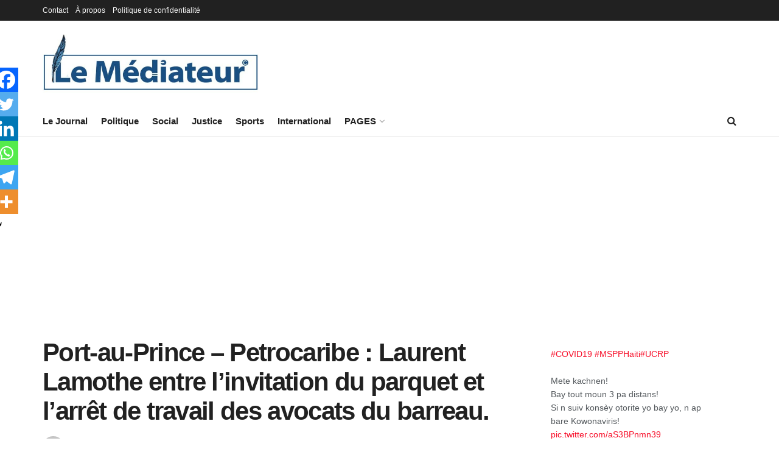

--- FILE ---
content_type: text/html; charset=UTF-8
request_url: https://lemediateurhaiti.com/port-au-prince-petrocaribe-laurent-lamothe-entre-linvitation-du-parquet-et-larret-de-travail-des-avocats-du-barreau/
body_size: 20979
content:
<!doctype html>
<!--[if lt IE 7]> <html class="no-js lt-ie9 lt-ie8 lt-ie7" lang="fr-FR"> <![endif]-->
<!--[if IE 7]>    <html class="no-js lt-ie9 lt-ie8" lang="fr-FR"> <![endif]-->
<!--[if IE 8]>    <html class="no-js lt-ie9" lang="fr-FR"> <![endif]-->
<!--[if IE 9]>    <html class="no-js lt-ie10" lang="fr-FR"> <![endif]-->
<!--[if gt IE 8]><!--> <html class="no-js" lang="fr-FR"> <!--<![endif]-->
<head>
<meta http-equiv="Content-Type" content="text/html; charset=UTF-8" />
<meta name='viewport' content='width=device-width, initial-scale=1, user-scalable=yes' />
<link rel="profile" href="http://gmpg.org/xfn/11" />
<link rel="pingback" href="https://lemediateurhaiti.com/xmlrpc.php" />
<meta name='robots' content='index, follow, max-image-preview:large, max-snippet:-1, max-video-preview:-1' />
<style>img:is([sizes="auto" i], [sizes^="auto," i]) { contain-intrinsic-size: 3000px 1500px }</style>
<meta property="og:type" content="article">
<meta property="og:title" content="Port-au-Prince &#8211; Petrocaribe : Laurent Lamothe entre l’invitation du parquet et l’arrêt de travail des avocats du bar">
<meta property="og:site_name" content="Le Médiateur">
<meta property="og:description" content="Dans le cadre de l’enquête sur l’affaire PetroCaribe, Me Clamé-Ocnam Daméus, le Commissaire du Gouvernement près du Tribunal de Première">
<meta property="og:url" content="https://lemediateurhaiti.com/port-au-prince-petrocaribe-laurent-lamothe-entre-linvitation-du-parquet-et-larret-de-travail-des-avocats-du-barreau/">
<meta property="og:locale" content="fr_FR">
<meta property="article:published_time" content="2018-10-24T16:46:01-04:00">
<meta property="article:modified_time" content="2018-10-24T16:58:02-04:00">
<meta property="article:section" content="Justice">
<meta property="article:tag" content="petrocaribe">
<meta name="twitter:card" content="summary_large_image">
<meta name="twitter:title" content="Port-au-Prince &#8211; Petrocaribe : Laurent Lamothe entre l’invitation du parquet et l’arrêt de travail des avocats du barreau.">
<meta name="twitter:description" content="Dans le cadre de l’enquête sur l’affaire PetroCaribe, Me Clamé-Ocnam Daméus, le Commissaire du Gouvernement près du Tribunal de Première">
<meta name="twitter:url" content="https://lemediateurhaiti.com/port-au-prince-petrocaribe-laurent-lamothe-entre-linvitation-du-parquet-et-larret-de-travail-des-avocats-du-barreau/">
<meta name="twitter:site" content="lhumble">
<script type="text/javascript">
var jnews_ajax_url = '/?ajax-request=jnews'
</script>
<script type="text/javascript">;window.jnews=window.jnews||{},window.jnews.library=window.jnews.library||{},window.jnews.library=function(){"use strict";var e=this;e.win=window,e.doc=document,e.noop=function(){},e.globalBody=e.doc.getElementsByTagName("body")[0],e.globalBody=e.globalBody?e.globalBody:e.doc,e.win.jnewsDataStorage=e.win.jnewsDataStorage||{_storage:new WeakMap,put:function(e,t,n){this._storage.has(e)||this._storage.set(e,new Map),this._storage.get(e).set(t,n)},get:function(e,t){return this._storage.get(e).get(t)},has:function(e,t){return this._storage.has(e)&&this._storage.get(e).has(t)},remove:function(e,t){var n=this._storage.get(e).delete(t);return 0===!this._storage.get(e).size&&this._storage.delete(e),n}},e.windowWidth=function(){return e.win.innerWidth||e.docEl.clientWidth||e.globalBody.clientWidth},e.windowHeight=function(){return e.win.innerHeight||e.docEl.clientHeight||e.globalBody.clientHeight},e.requestAnimationFrame=e.win.requestAnimationFrame||e.win.webkitRequestAnimationFrame||e.win.mozRequestAnimationFrame||e.win.msRequestAnimationFrame||window.oRequestAnimationFrame||function(e){return setTimeout(e,1e3/60)},e.cancelAnimationFrame=e.win.cancelAnimationFrame||e.win.webkitCancelAnimationFrame||e.win.webkitCancelRequestAnimationFrame||e.win.mozCancelAnimationFrame||e.win.msCancelRequestAnimationFrame||e.win.oCancelRequestAnimationFrame||function(e){clearTimeout(e)},e.classListSupport="classList"in document.createElement("_"),e.hasClass=e.classListSupport?function(e,t){return e.classList.contains(t)}:function(e,t){return e.className.indexOf(t)>=0},e.addClass=e.classListSupport?function(t,n){e.hasClass(t,n)||t.classList.add(n)}:function(t,n){e.hasClass(t,n)||(t.className+=" "+n)},e.removeClass=e.classListSupport?function(t,n){e.hasClass(t,n)&&t.classList.remove(n)}:function(t,n){e.hasClass(t,n)&&(t.className=t.className.replace(n,""))},e.objKeys=function(e){var t=[];for(var n in e)Object.prototype.hasOwnProperty.call(e,n)&&t.push(n);return t},e.isObjectSame=function(e,t){var n=!0;return JSON.stringify(e)!==JSON.stringify(t)&&(n=!1),n},e.extend=function(){for(var e,t,n,o=arguments[0]||{},i=1,a=arguments.length;i<a;i++)if(null!==(e=arguments[i]))for(t in e)o!==(n=e[t])&&void 0!==n&&(o[t]=n);return o},e.dataStorage=e.win.jnewsDataStorage,e.isVisible=function(e){return 0!==e.offsetWidth&&0!==e.offsetHeight||e.getBoundingClientRect().length},e.getHeight=function(e){return e.offsetHeight||e.clientHeight||e.getBoundingClientRect().height},e.getWidth=function(e){return e.offsetWidth||e.clientWidth||e.getBoundingClientRect().width},e.supportsPassive=!1;try{var t=Object.defineProperty({},"passive",{get:function(){e.supportsPassive=!0}});"createEvent"in e.doc?e.win.addEventListener("test",null,t):"fireEvent"in e.doc&&e.win.attachEvent("test",null)}catch(e){}e.passiveOption=!!e.supportsPassive&&{passive:!0},e.setStorage=function(e,t){e="jnews-"+e;var n={expired:Math.floor(((new Date).getTime()+432e5)/1e3)};t=Object.assign(n,t);localStorage.setItem(e,JSON.stringify(t))},e.getStorage=function(e){e="jnews-"+e;var t=localStorage.getItem(e);return null!==t&&0<t.length?JSON.parse(localStorage.getItem(e)):{}},e.expiredStorage=function(){var t,n="jnews-";for(var o in localStorage)o.indexOf(n)>-1&&"undefined"!==(t=e.getStorage(o.replace(n,""))).expired&&t.expired<Math.floor((new Date).getTime()/1e3)&&localStorage.removeItem(o)},e.addEvents=function(t,n,o){for(var i in n){var a=["touchstart","touchmove"].indexOf(i)>=0&&!o&&e.passiveOption;"createEvent"in e.doc?t.addEventListener(i,n[i],a):"fireEvent"in e.doc&&t.attachEvent("on"+i,n[i])}},e.removeEvents=function(t,n){for(var o in n)"createEvent"in e.doc?t.removeEventListener(o,n[o]):"fireEvent"in e.doc&&t.detachEvent("on"+o,n[o])},e.triggerEvents=function(t,n,o){var i;o=o||{detail:null};return"createEvent"in e.doc?(!(i=e.doc.createEvent("CustomEvent")||new CustomEvent(n)).initCustomEvent||i.initCustomEvent(n,!0,!1,o),void t.dispatchEvent(i)):"fireEvent"in e.doc?((i=e.doc.createEventObject()).eventType=n,void t.fireEvent("on"+i.eventType,i)):void 0},e.getParents=function(t,n){void 0===n&&(n=e.doc);for(var o=[],i=t.parentNode,a=!1;!a;)if(i){var r=i;r.querySelectorAll(n).length?a=!0:(o.push(r),i=r.parentNode)}else o=[],a=!0;return o},e.forEach=function(e,t,n){for(var o=0,i=e.length;o<i;o++)t.call(n,e[o],o)},e.getText=function(e){return e.innerText||e.textContent},e.setText=function(e,t){var n="object"==typeof t?t.innerText||t.textContent:t;e.innerText&&(e.innerText=n),e.textContent&&(e.textContent=n)},e.httpBuildQuery=function(t){return e.objKeys(t).reduce(function t(n){var o=arguments.length>1&&void 0!==arguments[1]?arguments[1]:null;return function(i,a){var r=n[a];a=encodeURIComponent(a);var s=o?"".concat(o,"[").concat(a,"]"):a;return null==r||"function"==typeof r?(i.push("".concat(s,"=")),i):["number","boolean","string"].includes(typeof r)?(i.push("".concat(s,"=").concat(encodeURIComponent(r))),i):(i.push(e.objKeys(r).reduce(t(r,s),[]).join("&")),i)}}(t),[]).join("&")},e.get=function(t,n,o,i){return o="function"==typeof o?o:e.noop,e.ajax("GET",t,n,o,i)},e.post=function(t,n,o,i){return o="function"==typeof o?o:e.noop,e.ajax("POST",t,n,o,i)},e.ajax=function(t,n,o,i,a){var r=new XMLHttpRequest,s=n,c=e.httpBuildQuery(o);if(t=-1!=["GET","POST"].indexOf(t)?t:"GET",r.open(t,s+("GET"==t?"?"+c:""),!0),"POST"==t&&r.setRequestHeader("Content-type","application/x-www-form-urlencoded"),r.setRequestHeader("X-Requested-With","XMLHttpRequest"),r.onreadystatechange=function(){4===r.readyState&&200<=r.status&&300>r.status&&"function"==typeof i&&i.call(void 0,r.response)},void 0!==a&&!a){return{xhr:r,send:function(){r.send("POST"==t?c:null)}}}return r.send("POST"==t?c:null),{xhr:r}},e.scrollTo=function(t,n,o){function i(e,t,n){this.start=this.position(),this.change=e-this.start,this.currentTime=0,this.increment=20,this.duration=void 0===n?500:n,this.callback=t,this.finish=!1,this.animateScroll()}return Math.easeInOutQuad=function(e,t,n,o){return(e/=o/2)<1?n/2*e*e+t:-n/2*(--e*(e-2)-1)+t},i.prototype.stop=function(){this.finish=!0},i.prototype.move=function(t){e.doc.documentElement.scrollTop=t,e.globalBody.parentNode.scrollTop=t,e.globalBody.scrollTop=t},i.prototype.position=function(){return e.doc.documentElement.scrollTop||e.globalBody.parentNode.scrollTop||e.globalBody.scrollTop},i.prototype.animateScroll=function(){this.currentTime+=this.increment;var t=Math.easeInOutQuad(this.currentTime,this.start,this.change,this.duration);this.move(t),this.currentTime<this.duration&&!this.finish?e.requestAnimationFrame.call(e.win,this.animateScroll.bind(this)):this.callback&&"function"==typeof this.callback&&this.callback()},new i(t,n,o)},e.unwrap=function(t){var n,o=t;e.forEach(t,(function(e,t){n?n+=e:n=e})),o.replaceWith(n)},e.performance={start:function(e){performance.mark(e+"Start")},stop:function(e){performance.mark(e+"End"),performance.measure(e,e+"Start",e+"End")}},e.fps=function(){var t=0,n=0,o=0;!function(){var i=t=0,a=0,r=0,s=document.getElementById("fpsTable"),c=function(t){void 0===document.getElementsByTagName("body")[0]?e.requestAnimationFrame.call(e.win,(function(){c(t)})):document.getElementsByTagName("body")[0].appendChild(t)};null===s&&((s=document.createElement("div")).style.position="fixed",s.style.top="120px",s.style.left="10px",s.style.width="100px",s.style.height="20px",s.style.border="1px solid black",s.style.fontSize="11px",s.style.zIndex="100000",s.style.backgroundColor="white",s.id="fpsTable",c(s));var l=function(){o++,n=Date.now(),(a=(o/(r=(n-t)/1e3)).toPrecision(2))!=i&&(i=a,s.innerHTML=i+"fps"),1<r&&(t=n,o=0),e.requestAnimationFrame.call(e.win,l)};l()}()},e.instr=function(e,t){for(var n=0;n<t.length;n++)if(-1!==e.toLowerCase().indexOf(t[n].toLowerCase()))return!0},e.winLoad=function(t,n){function o(o){if("complete"===e.doc.readyState||"interactive"===e.doc.readyState)return!o||n?setTimeout(t,n||1):t(o),1}o()||e.addEvents(e.win,{load:o})},e.docReady=function(t,n){function o(o){if("complete"===e.doc.readyState||"interactive"===e.doc.readyState)return!o||n?setTimeout(t,n||1):t(o),1}o()||e.addEvents(e.doc,{DOMContentLoaded:o})},e.fireOnce=function(){e.docReady((function(){e.assets=e.assets||[],e.assets.length&&(e.boot(),e.load_assets())}),50)},e.boot=function(){e.length&&e.doc.querySelectorAll("style[media]").forEach((function(e){"not all"==e.getAttribute("media")&&e.removeAttribute("media")}))},e.create_js=function(t,n){var o=e.doc.createElement("script");switch(o.setAttribute("src",t),n){case"defer":o.setAttribute("defer",!0);break;case"async":o.setAttribute("async",!0);break;case"deferasync":o.setAttribute("defer",!0),o.setAttribute("async",!0)}e.globalBody.appendChild(o)},e.load_assets=function(){"object"==typeof e.assets&&e.forEach(e.assets.slice(0),(function(t,n){var o="";t.defer&&(o+="defer"),t.async&&(o+="async"),e.create_js(t.url,o);var i=e.assets.indexOf(t);i>-1&&e.assets.splice(i,1)})),e.assets=jnewsoption.au_scripts=window.jnewsads=[]},e.setCookie=function(e,t,n){var o="";if(n){var i=new Date;i.setTime(i.getTime()+24*n*60*60*1e3),o="; expires="+i.toUTCString()}document.cookie=e+"="+(t||"")+o+"; path=/"},e.getCookie=function(e){for(var t=e+"=",n=document.cookie.split(";"),o=0;o<n.length;o++){for(var i=n[o];" "==i.charAt(0);)i=i.substring(1,i.length);if(0==i.indexOf(t))return i.substring(t.length,i.length)}return null},e.eraseCookie=function(e){document.cookie=e+"=; Path=/; Expires=Thu, 01 Jan 1970 00:00:01 GMT;"},e.docReady((function(){e.globalBody=e.globalBody==e.doc?e.doc.getElementsByTagName("body")[0]:e.globalBody,e.globalBody=e.globalBody?e.globalBody:e.doc})),e.winLoad((function(){e.winLoad((function(){var t=!1;if(void 0!==window.jnewsadmin)if(void 0!==window.file_version_checker){var n=e.objKeys(window.file_version_checker);n.length?n.forEach((function(e){t||"10.0.4"===window.file_version_checker[e]||(t=!0)})):t=!0}else t=!0;t&&(window.jnewsHelper.getMessage(),window.jnewsHelper.getNotice())}),2500)}))},window.jnews.library=new window.jnews.library;</script>
<!-- This site is optimized with the Yoast SEO plugin v26.8 - https://yoast.com/product/yoast-seo-wordpress/ -->
<title>Port-au-Prince - Petrocaribe : Laurent Lamothe entre l’invitation du parquet et l’arrêt de travail des avocats du barreau. - Le Médiateur</title>
<link rel="canonical" href="https://lemediateurhaiti.com/?p=2912" />
<meta property="og:locale" content="fr_FR" />
<meta property="og:type" content="article" />
<meta property="og:title" content="Port-au-Prince - Petrocaribe : Laurent Lamothe entre l’invitation du parquet et l’arrêt de travail des avocats du barreau. - Le Médiateur" />
<meta property="og:description" content="PARTAGERDans le cadre de l’enquête sur l’affaire PetroCaribe, Me Clamé-Ocnam Daméus, le Commissaire du Gouvernement près du Tribunal de Première Instance de Port-au-Prince, avait dans un ensemble d’invitations en série, adressé une correspondance à l’ancien Premier Ministre Laurent Salvador Lamothe afin de comparaitre par devant le Tribunal le mardi 23 octobre 2018. L’ex Premier ministre [&hellip;]" />
<meta property="og:url" content="https://lemediateurhaiti.com/?p=2912" />
<meta property="og:site_name" content="Le Médiateur" />
<meta property="article:publisher" content="https://web.facebook.com/lemediateurht/" />
<meta property="article:published_time" content="2018-10-24T20:46:01+00:00" />
<meta property="article:modified_time" content="2018-10-24T20:58:02+00:00" />
<meta name="author" content="Le Médiateur" />
<meta name="twitter:card" content="summary_large_image" />
<meta name="twitter:creator" content="@lhumble" />
<meta name="twitter:site" content="@lemediateurht" />
<script type="application/ld+json" class="yoast-schema-graph">{"@context":"https://schema.org","@graph":[{"@type":"Article","@id":"https://lemediateurhaiti.com/?p=2912#article","isPartOf":{"@id":"https://lemediateurhaiti.com/?p=2912"},"author":{"name":"Le Médiateur","@id":"https://lemediateurhaiti.com/#/schema/person/2216316e911f6edffaafb6888d3f36c6"},"headline":"Port-au-Prince &#8211; Petrocaribe : Laurent Lamothe entre l’invitation du parquet et l’arrêt de travail des avocats du barreau.","datePublished":"2018-10-24T20:46:01+00:00","dateModified":"2018-10-24T20:58:02+00:00","mainEntityOfPage":{"@id":"https://lemediateurhaiti.com/?p=2912"},"wordCount":353,"publisher":{"@id":"https://lemediateurhaiti.com/#organization"},"keywords":["petrocaribe"],"articleSection":["Justice"],"inLanguage":"fr-FR"},{"@type":"WebPage","@id":"https://lemediateurhaiti.com/?p=2912","url":"https://lemediateurhaiti.com/?p=2912","name":"Port-au-Prince - Petrocaribe : Laurent Lamothe entre l’invitation du parquet et l’arrêt de travail des avocats du barreau. - Le Médiateur","isPartOf":{"@id":"https://lemediateurhaiti.com/#website"},"datePublished":"2018-10-24T20:46:01+00:00","dateModified":"2018-10-24T20:58:02+00:00","breadcrumb":{"@id":"https://lemediateurhaiti.com/?p=2912#breadcrumb"},"inLanguage":"fr-FR","potentialAction":[{"@type":"ReadAction","target":["https://lemediateurhaiti.com/?p=2912"]}]},{"@type":"BreadcrumbList","@id":"https://lemediateurhaiti.com/?p=2912#breadcrumb","itemListElement":[{"@type":"ListItem","position":1,"name":"Accueil","item":"https://lemediateurhaiti.com/"},{"@type":"ListItem","position":2,"name":"Port-au-Prince &#8211; Petrocaribe : Laurent Lamothe entre l’invitation du parquet et l’arrêt de travail des avocats du barreau."}]},{"@type":"WebSite","@id":"https://lemediateurhaiti.com/#website","url":"https://lemediateurhaiti.com/","name":"Le Médiateur","description":"Le pont entre vous et la bonne information","publisher":{"@id":"https://lemediateurhaiti.com/#organization"},"potentialAction":[{"@type":"SearchAction","target":{"@type":"EntryPoint","urlTemplate":"https://lemediateurhaiti.com/?s={search_term_string}"},"query-input":{"@type":"PropertyValueSpecification","valueRequired":true,"valueName":"search_term_string"}}],"inLanguage":"fr-FR"},{"@type":"Organization","@id":"https://lemediateurhaiti.com/#organization","name":"Le Médiateur","url":"https://lemediateurhaiti.com/","logo":{"@type":"ImageObject","inLanguage":"fr-FR","@id":"https://lemediateurhaiti.com/#/schema/logo/image/","url":"https://i0.wp.com/lemediateurhaiti.com/wp-content/uploads/2020/03/Logo-Le-Mediateur-3.jpg?fit=711%2C192&ssl=1","contentUrl":"https://i0.wp.com/lemediateurhaiti.com/wp-content/uploads/2020/03/Logo-Le-Mediateur-3.jpg?fit=711%2C192&ssl=1","width":711,"height":192,"caption":"Le Médiateur"},"image":{"@id":"https://lemediateurhaiti.com/#/schema/logo/image/"},"sameAs":["https://web.facebook.com/lemediateurht/","https://x.com/lemediateurht","https://www.instagram.com/lemediateurht/","https://www.youtube.com/channel/UCoEAR5o39208iEbP3CQvaLQ"]},{"@type":"Person","@id":"https://lemediateurhaiti.com/#/schema/person/2216316e911f6edffaafb6888d3f36c6","name":"Le Médiateur","image":{"@type":"ImageObject","inLanguage":"fr-FR","@id":"https://lemediateurhaiti.com/#/schema/person/image/","url":"https://secure.gravatar.com/avatar/e5a1f86e35f3ed27c1108f7e8de55268185a8e5b548a16fc304231e9e9f5531a?s=96&d=mm&r=g","contentUrl":"https://secure.gravatar.com/avatar/e5a1f86e35f3ed27c1108f7e8de55268185a8e5b548a16fc304231e9e9f5531a?s=96&d=mm&r=g","caption":"Le Médiateur"},"sameAs":["https://x.com/lhumble","redaction"],"url":"https://lemediateurhaiti.com/author/redaction/"}]}</script>
<!-- / Yoast SEO plugin. -->
<link rel='dns-prefetch' href='//stats.wp.com' />
<link rel='preconnect' href='//c0.wp.com' />
<link rel='stylesheet' id='jetpack_related-posts-css' href='//c0.wp.com/p/jetpack/15.4/modules/related-posts/related-posts.css' type='text/css' media='all' />
<link rel='stylesheet' id='wp-block-library-css' href='//c0.wp.com/c/6.8.3/wp-includes/css/dist/block-library/style.min.css' type='text/css' media='all' />
<style id='classic-theme-styles-inline-css' type='text/css'>
/*! This file is auto-generated */
.wp-block-button__link{color:#fff;background-color:#32373c;border-radius:9999px;box-shadow:none;text-decoration:none;padding:calc(.667em + 2px) calc(1.333em + 2px);font-size:1.125em}.wp-block-file__button{background:#32373c;color:#fff;text-decoration:none}
</style>
<link rel='stylesheet' id='mediaelement-css' href='//c0.wp.com/c/6.8.3/wp-includes/js/mediaelement/mediaelementplayer-legacy.min.css' type='text/css' media='all' />
<link rel='stylesheet' id='wp-mediaelement-css' href='//c0.wp.com/c/6.8.3/wp-includes/js/mediaelement/wp-mediaelement.min.css' type='text/css' media='all' />
<style id='jetpack-sharing-buttons-style-inline-css' type='text/css'>
.jetpack-sharing-buttons__services-list{display:flex;flex-direction:row;flex-wrap:wrap;gap:0;list-style-type:none;margin:5px;padding:0}.jetpack-sharing-buttons__services-list.has-small-icon-size{font-size:12px}.jetpack-sharing-buttons__services-list.has-normal-icon-size{font-size:16px}.jetpack-sharing-buttons__services-list.has-large-icon-size{font-size:24px}.jetpack-sharing-buttons__services-list.has-huge-icon-size{font-size:36px}@media print{.jetpack-sharing-buttons__services-list{display:none!important}}.editor-styles-wrapper .wp-block-jetpack-sharing-buttons{gap:0;padding-inline-start:0}ul.jetpack-sharing-buttons__services-list.has-background{padding:1.25em 2.375em}
</style>
<style id='global-styles-inline-css' type='text/css'>
:root{--wp--preset--aspect-ratio--square: 1;--wp--preset--aspect-ratio--4-3: 4/3;--wp--preset--aspect-ratio--3-4: 3/4;--wp--preset--aspect-ratio--3-2: 3/2;--wp--preset--aspect-ratio--2-3: 2/3;--wp--preset--aspect-ratio--16-9: 16/9;--wp--preset--aspect-ratio--9-16: 9/16;--wp--preset--color--black: #000000;--wp--preset--color--cyan-bluish-gray: #abb8c3;--wp--preset--color--white: #ffffff;--wp--preset--color--pale-pink: #f78da7;--wp--preset--color--vivid-red: #cf2e2e;--wp--preset--color--luminous-vivid-orange: #ff6900;--wp--preset--color--luminous-vivid-amber: #fcb900;--wp--preset--color--light-green-cyan: #7bdcb5;--wp--preset--color--vivid-green-cyan: #00d084;--wp--preset--color--pale-cyan-blue: #8ed1fc;--wp--preset--color--vivid-cyan-blue: #0693e3;--wp--preset--color--vivid-purple: #9b51e0;--wp--preset--gradient--vivid-cyan-blue-to-vivid-purple: linear-gradient(135deg,rgba(6,147,227,1) 0%,rgb(155,81,224) 100%);--wp--preset--gradient--light-green-cyan-to-vivid-green-cyan: linear-gradient(135deg,rgb(122,220,180) 0%,rgb(0,208,130) 100%);--wp--preset--gradient--luminous-vivid-amber-to-luminous-vivid-orange: linear-gradient(135deg,rgba(252,185,0,1) 0%,rgba(255,105,0,1) 100%);--wp--preset--gradient--luminous-vivid-orange-to-vivid-red: linear-gradient(135deg,rgba(255,105,0,1) 0%,rgb(207,46,46) 100%);--wp--preset--gradient--very-light-gray-to-cyan-bluish-gray: linear-gradient(135deg,rgb(238,238,238) 0%,rgb(169,184,195) 100%);--wp--preset--gradient--cool-to-warm-spectrum: linear-gradient(135deg,rgb(74,234,220) 0%,rgb(151,120,209) 20%,rgb(207,42,186) 40%,rgb(238,44,130) 60%,rgb(251,105,98) 80%,rgb(254,248,76) 100%);--wp--preset--gradient--blush-light-purple: linear-gradient(135deg,rgb(255,206,236) 0%,rgb(152,150,240) 100%);--wp--preset--gradient--blush-bordeaux: linear-gradient(135deg,rgb(254,205,165) 0%,rgb(254,45,45) 50%,rgb(107,0,62) 100%);--wp--preset--gradient--luminous-dusk: linear-gradient(135deg,rgb(255,203,112) 0%,rgb(199,81,192) 50%,rgb(65,88,208) 100%);--wp--preset--gradient--pale-ocean: linear-gradient(135deg,rgb(255,245,203) 0%,rgb(182,227,212) 50%,rgb(51,167,181) 100%);--wp--preset--gradient--electric-grass: linear-gradient(135deg,rgb(202,248,128) 0%,rgb(113,206,126) 100%);--wp--preset--gradient--midnight: linear-gradient(135deg,rgb(2,3,129) 0%,rgb(40,116,252) 100%);--wp--preset--font-size--small: 13px;--wp--preset--font-size--medium: 20px;--wp--preset--font-size--large: 36px;--wp--preset--font-size--x-large: 42px;--wp--preset--spacing--20: 0.44rem;--wp--preset--spacing--30: 0.67rem;--wp--preset--spacing--40: 1rem;--wp--preset--spacing--50: 1.5rem;--wp--preset--spacing--60: 2.25rem;--wp--preset--spacing--70: 3.38rem;--wp--preset--spacing--80: 5.06rem;--wp--preset--shadow--natural: 6px 6px 9px rgba(0, 0, 0, 0.2);--wp--preset--shadow--deep: 12px 12px 50px rgba(0, 0, 0, 0.4);--wp--preset--shadow--sharp: 6px 6px 0px rgba(0, 0, 0, 0.2);--wp--preset--shadow--outlined: 6px 6px 0px -3px rgba(255, 255, 255, 1), 6px 6px rgba(0, 0, 0, 1);--wp--preset--shadow--crisp: 6px 6px 0px rgba(0, 0, 0, 1);}:where(.is-layout-flex){gap: 0.5em;}:where(.is-layout-grid){gap: 0.5em;}body .is-layout-flex{display: flex;}.is-layout-flex{flex-wrap: wrap;align-items: center;}.is-layout-flex > :is(*, div){margin: 0;}body .is-layout-grid{display: grid;}.is-layout-grid > :is(*, div){margin: 0;}:where(.wp-block-columns.is-layout-flex){gap: 2em;}:where(.wp-block-columns.is-layout-grid){gap: 2em;}:where(.wp-block-post-template.is-layout-flex){gap: 1.25em;}:where(.wp-block-post-template.is-layout-grid){gap: 1.25em;}.has-black-color{color: var(--wp--preset--color--black) !important;}.has-cyan-bluish-gray-color{color: var(--wp--preset--color--cyan-bluish-gray) !important;}.has-white-color{color: var(--wp--preset--color--white) !important;}.has-pale-pink-color{color: var(--wp--preset--color--pale-pink) !important;}.has-vivid-red-color{color: var(--wp--preset--color--vivid-red) !important;}.has-luminous-vivid-orange-color{color: var(--wp--preset--color--luminous-vivid-orange) !important;}.has-luminous-vivid-amber-color{color: var(--wp--preset--color--luminous-vivid-amber) !important;}.has-light-green-cyan-color{color: var(--wp--preset--color--light-green-cyan) !important;}.has-vivid-green-cyan-color{color: var(--wp--preset--color--vivid-green-cyan) !important;}.has-pale-cyan-blue-color{color: var(--wp--preset--color--pale-cyan-blue) !important;}.has-vivid-cyan-blue-color{color: var(--wp--preset--color--vivid-cyan-blue) !important;}.has-vivid-purple-color{color: var(--wp--preset--color--vivid-purple) !important;}.has-black-background-color{background-color: var(--wp--preset--color--black) !important;}.has-cyan-bluish-gray-background-color{background-color: var(--wp--preset--color--cyan-bluish-gray) !important;}.has-white-background-color{background-color: var(--wp--preset--color--white) !important;}.has-pale-pink-background-color{background-color: var(--wp--preset--color--pale-pink) !important;}.has-vivid-red-background-color{background-color: var(--wp--preset--color--vivid-red) !important;}.has-luminous-vivid-orange-background-color{background-color: var(--wp--preset--color--luminous-vivid-orange) !important;}.has-luminous-vivid-amber-background-color{background-color: var(--wp--preset--color--luminous-vivid-amber) !important;}.has-light-green-cyan-background-color{background-color: var(--wp--preset--color--light-green-cyan) !important;}.has-vivid-green-cyan-background-color{background-color: var(--wp--preset--color--vivid-green-cyan) !important;}.has-pale-cyan-blue-background-color{background-color: var(--wp--preset--color--pale-cyan-blue) !important;}.has-vivid-cyan-blue-background-color{background-color: var(--wp--preset--color--vivid-cyan-blue) !important;}.has-vivid-purple-background-color{background-color: var(--wp--preset--color--vivid-purple) !important;}.has-black-border-color{border-color: var(--wp--preset--color--black) !important;}.has-cyan-bluish-gray-border-color{border-color: var(--wp--preset--color--cyan-bluish-gray) !important;}.has-white-border-color{border-color: var(--wp--preset--color--white) !important;}.has-pale-pink-border-color{border-color: var(--wp--preset--color--pale-pink) !important;}.has-vivid-red-border-color{border-color: var(--wp--preset--color--vivid-red) !important;}.has-luminous-vivid-orange-border-color{border-color: var(--wp--preset--color--luminous-vivid-orange) !important;}.has-luminous-vivid-amber-border-color{border-color: var(--wp--preset--color--luminous-vivid-amber) !important;}.has-light-green-cyan-border-color{border-color: var(--wp--preset--color--light-green-cyan) !important;}.has-vivid-green-cyan-border-color{border-color: var(--wp--preset--color--vivid-green-cyan) !important;}.has-pale-cyan-blue-border-color{border-color: var(--wp--preset--color--pale-cyan-blue) !important;}.has-vivid-cyan-blue-border-color{border-color: var(--wp--preset--color--vivid-cyan-blue) !important;}.has-vivid-purple-border-color{border-color: var(--wp--preset--color--vivid-purple) !important;}.has-vivid-cyan-blue-to-vivid-purple-gradient-background{background: var(--wp--preset--gradient--vivid-cyan-blue-to-vivid-purple) !important;}.has-light-green-cyan-to-vivid-green-cyan-gradient-background{background: var(--wp--preset--gradient--light-green-cyan-to-vivid-green-cyan) !important;}.has-luminous-vivid-amber-to-luminous-vivid-orange-gradient-background{background: var(--wp--preset--gradient--luminous-vivid-amber-to-luminous-vivid-orange) !important;}.has-luminous-vivid-orange-to-vivid-red-gradient-background{background: var(--wp--preset--gradient--luminous-vivid-orange-to-vivid-red) !important;}.has-very-light-gray-to-cyan-bluish-gray-gradient-background{background: var(--wp--preset--gradient--very-light-gray-to-cyan-bluish-gray) !important;}.has-cool-to-warm-spectrum-gradient-background{background: var(--wp--preset--gradient--cool-to-warm-spectrum) !important;}.has-blush-light-purple-gradient-background{background: var(--wp--preset--gradient--blush-light-purple) !important;}.has-blush-bordeaux-gradient-background{background: var(--wp--preset--gradient--blush-bordeaux) !important;}.has-luminous-dusk-gradient-background{background: var(--wp--preset--gradient--luminous-dusk) !important;}.has-pale-ocean-gradient-background{background: var(--wp--preset--gradient--pale-ocean) !important;}.has-electric-grass-gradient-background{background: var(--wp--preset--gradient--electric-grass) !important;}.has-midnight-gradient-background{background: var(--wp--preset--gradient--midnight) !important;}.has-small-font-size{font-size: var(--wp--preset--font-size--small) !important;}.has-medium-font-size{font-size: var(--wp--preset--font-size--medium) !important;}.has-large-font-size{font-size: var(--wp--preset--font-size--large) !important;}.has-x-large-font-size{font-size: var(--wp--preset--font-size--x-large) !important;}
:where(.wp-block-post-template.is-layout-flex){gap: 1.25em;}:where(.wp-block-post-template.is-layout-grid){gap: 1.25em;}
:where(.wp-block-columns.is-layout-flex){gap: 2em;}:where(.wp-block-columns.is-layout-grid){gap: 2em;}
:root :where(.wp-block-pullquote){font-size: 1.5em;line-height: 1.6;}
</style>
<link rel='stylesheet' id='js_composer_front-css' href='//lemediateurhaiti.com/wp-content/plugins/js_composer/assets/css/js_composer.min.css' type='text/css' media='all' />
<link rel='stylesheet' id='heateor_sss_frontend_css-css' href='//lemediateurhaiti.com/wp-content/plugins/sassy-social-share/public/css/sassy-social-share-public.css' type='text/css' media='all' />
<style id='heateor_sss_frontend_css-inline-css' type='text/css'>
.heateor_sss_button_instagram span.heateor_sss_svg,a.heateor_sss_instagram span.heateor_sss_svg{background:radial-gradient(circle at 30% 107%,#fdf497 0,#fdf497 5%,#fd5949 45%,#d6249f 60%,#285aeb 90%)}.heateor_sss_horizontal_sharing .heateor_sss_svg,.heateor_sss_standard_follow_icons_container .heateor_sss_svg{color:#fff;border-width:0px;border-style:solid;border-color:transparent}.heateor_sss_horizontal_sharing .heateorSssTCBackground{color:#666}.heateor_sss_horizontal_sharing span.heateor_sss_svg:hover,.heateor_sss_standard_follow_icons_container span.heateor_sss_svg:hover{border-color:transparent;}.heateor_sss_vertical_sharing span.heateor_sss_svg,.heateor_sss_floating_follow_icons_container span.heateor_sss_svg{color:#fff;border-width:0px;border-style:solid;border-color:transparent;}.heateor_sss_vertical_sharing .heateorSssTCBackground{color:#666;}.heateor_sss_vertical_sharing span.heateor_sss_svg:hover,.heateor_sss_floating_follow_icons_container span.heateor_sss_svg:hover{border-color:transparent;}@media screen and (max-width:783px) {.heateor_sss_vertical_sharing{display:none!important}}div.heateor_sss_mobile_footer{display:none;}@media screen and (max-width:783px){div.heateor_sss_bottom_sharing .heateorSssTCBackground{background-color:white}div.heateor_sss_bottom_sharing{width:100%!important;left:0!important;}div.heateor_sss_bottom_sharing a{width:16.666666666667% !important;}div.heateor_sss_bottom_sharing .heateor_sss_svg{width: 100% !important;}div.heateor_sss_bottom_sharing div.heateorSssTotalShareCount{font-size:1em!important;line-height:28px!important}div.heateor_sss_bottom_sharing div.heateorSssTotalShareText{font-size:.7em!important;line-height:0px!important}div.heateor_sss_mobile_footer{display:block;height:40px;}.heateor_sss_bottom_sharing{padding:0!important;display:block!important;width:auto!important;bottom:-2px!important;top: auto!important;}.heateor_sss_bottom_sharing .heateor_sss_square_count{line-height:inherit;}.heateor_sss_bottom_sharing .heateorSssSharingArrow{display:none;}.heateor_sss_bottom_sharing .heateorSssTCBackground{margin-right:1.1em!important}}
</style>
<link rel='stylesheet' id='jnews-frontend-css' href='//lemediateurhaiti.com/wp-content/themes/jnews/assets/dist/frontend.min.css' type='text/css' media='all' />
<link rel='stylesheet' id='jnews-js-composer-css' href='//lemediateurhaiti.com/wp-content/themes/jnews/assets/css/js-composer-frontend.css' type='text/css' media='all' />
<link rel='stylesheet' id='jnews-style-css' href='//lemediateurhaiti.com/wp-content/themes/jnews/style.css' type='text/css' media='all' />
<link rel='stylesheet' id='jnews-darkmode-css' href='//lemediateurhaiti.com/wp-content/themes/jnews/assets/css/darkmode.css' type='text/css' media='all' />
<link rel='stylesheet' id='jnews-scheme-css' href='//lemediateurhaiti.com/wp-content/themes/jnews/data/import/newspaper/scheme.css' type='text/css' media='all' />
<script type="text/javascript" id="jetpack_related-posts-js-extra">
/* <![CDATA[ */
var related_posts_js_options = {"post_heading":"h4"};
/* ]]> */
</script>
<script type="text/javascript" src="//c0.wp.com/p/jetpack/15.4/_inc/build/related-posts/related-posts.min.js" id="jetpack_related-posts-js"></script>
<script type="text/javascript" src="//c0.wp.com/c/6.8.3/wp-includes/js/jquery/jquery.min.js" id="jquery-core-js"></script>
<script type="text/javascript" src="//c0.wp.com/c/6.8.3/wp-includes/js/jquery/jquery-migrate.min.js" id="jquery-migrate-js"></script>
<script></script><link rel="https://api.w.org/" href="https://lemediateurhaiti.com/wp-json/" /><link rel="alternate" title="JSON" type="application/json" href="https://lemediateurhaiti.com/wp-json/wp/v2/posts/2912" /><script async src="https://pagead2.googlesyndication.com/pagead/js/adsbygoogle.js?client=ca-pub-1512120801740663"
crossorigin="anonymous"></script>	<style>img#wpstats{display:none}</style>
<meta name="generator" content="Powered by WPBakery Page Builder - drag and drop page builder for WordPress."/>
<link rel="icon" href="https://lemediateurhaiti.com/wp-content/uploads/2020/03/cropped-IMG-20200103-WA0032-1-32x32.jpg" sizes="32x32" />
<link rel="icon" href="https://lemediateurhaiti.com/wp-content/uploads/2020/03/cropped-IMG-20200103-WA0032-1-192x192.jpg" sizes="192x192" />
<link rel="apple-touch-icon" href="https://lemediateurhaiti.com/wp-content/uploads/2020/03/cropped-IMG-20200103-WA0032-1-180x180.jpg" />
<meta name="msapplication-TileImage" content="https://lemediateurhaiti.com/wp-content/uploads/2020/03/cropped-IMG-20200103-WA0032-1-270x270.jpg" />
<style id="jeg_dynamic_css" type="text/css" data-type="jeg_custom-css">.jeg_mobile_bottombar { height : 60px; line-height : 60px; } </style><style type="text/css">
.no_thumbnail .jeg_thumb,
.thumbnail-container.no_thumbnail {
display: none !important;
}
.jeg_search_result .jeg_pl_xs_3.no_thumbnail .jeg_postblock_content,
.jeg_sidefeed .jeg_pl_xs_3.no_thumbnail .jeg_postblock_content,
.jeg_pl_sm.no_thumbnail .jeg_postblock_content {
margin-left: 0;
}
.jeg_postblock_11 .no_thumbnail .jeg_postblock_content,
.jeg_postblock_12 .no_thumbnail .jeg_postblock_content,
.jeg_postblock_12.jeg_col_3o3 .no_thumbnail .jeg_postblock_content  {
margin-top: 0;
}
.jeg_postblock_15 .jeg_pl_md_box.no_thumbnail .jeg_postblock_content,
.jeg_postblock_19 .jeg_pl_md_box.no_thumbnail .jeg_postblock_content,
.jeg_postblock_24 .jeg_pl_md_box.no_thumbnail .jeg_postblock_content,
.jeg_sidefeed .jeg_pl_md_box .jeg_postblock_content {
position: relative;
}
.jeg_postblock_carousel_2 .no_thumbnail .jeg_post_title a,
.jeg_postblock_carousel_2 .no_thumbnail .jeg_post_title a:hover,
.jeg_postblock_carousel_2 .no_thumbnail .jeg_post_meta .fa {
color: #212121 !important;
} 
.jnews-dark-mode .jeg_postblock_carousel_2 .no_thumbnail .jeg_post_title a,
.jnews-dark-mode .jeg_postblock_carousel_2 .no_thumbnail .jeg_post_title a:hover,
.jnews-dark-mode .jeg_postblock_carousel_2 .no_thumbnail .jeg_post_meta .fa {
color: #fff !important;
} 
</style>		<style type="text/css" id="wp-custom-css">
img.jeg_logo_img.litespeed-loaded, img.jeg_logo_img{
max-width: 550px;
}		</style>
<noscript><style> .wpb_animate_when_almost_visible { opacity: 1; }</style></noscript></head>
<body class="wp-singular post-template-default single single-post postid-2912 single-format-standard wp-embed-responsive wp-theme-jnews jeg_toggle_light jeg_single_tpl_1 jnews jsc_normal wpb-js-composer js-comp-ver-8.2 vc_responsive">
<div class="jeg_ad jeg_ad_top jnews_header_top_ads">
<div class='ads-wrapper  '></div>    </div>
<!-- The Main Wrapper
============================================= -->
<div class="jeg_viewport">
<div class="jeg_header_wrapper">
<div class="jeg_header_instagram_wrapper">
</div>
<!-- HEADER -->
<div class="jeg_header normal">
<div class="jeg_topbar jeg_container jeg_navbar_wrapper dark">
<div class="container">
<div class="jeg_nav_row">
<div class="jeg_nav_col jeg_nav_left  jeg_nav_grow">
<div class="item_wrap jeg_nav_alignleft">
<div class="jeg_nav_item">
<ul class="jeg_menu jeg_top_menu"><li id="menu-item-19093" class="menu-item menu-item-type-post_type menu-item-object-page menu-item-19093"><a href="https://lemediateurhaiti.com/contact/">Contact</a></li>
<li id="menu-item-19094" class="menu-item menu-item-type-post_type menu-item-object-page menu-item-19094"><a href="https://lemediateurhaiti.com/a-propos/">À propos</a></li>
<li id="menu-item-19095" class="menu-item menu-item-type-post_type menu-item-object-page menu-item-privacy-policy menu-item-19095"><a rel="privacy-policy" href="https://lemediateurhaiti.com/politque/">Politique de confidentialité</a></li>
</ul></div>                    </div>
</div>
<div class="jeg_nav_col jeg_nav_center  jeg_nav_normal">
<div class="item_wrap jeg_nav_aligncenter">
</div>
</div>
<div class="jeg_nav_col jeg_nav_right  jeg_nav_normal">
<div class="item_wrap jeg_nav_alignright">
</div>
</div>
</div>
</div>
</div><!-- /.jeg_container --><div class="jeg_midbar jeg_container jeg_navbar_wrapper normal">
<div class="container">
<div class="jeg_nav_row">
<div class="jeg_nav_col jeg_nav_left jeg_nav_normal">
<div class="item_wrap jeg_nav_alignleft">
<div class="jeg_nav_item jeg_logo jeg_desktop_logo">
<div class="site-title">
<a href="https://lemediateurhaiti.com/" aria-label="Visit Homepage" style="padding: 0 0 0 0;">
<img class='jeg_logo_img' src="https://lemediateurhaiti.com/wp-content/uploads/2020/03/Logo-Le-Mediateur-3.jpg" srcset="https://lemediateurhaiti.com/wp-content/uploads/2020/03/Logo-Le-Mediateur-3.jpg 1x, https://lemediateurhaiti.com/wp-content/uploads/2020/03/Logo-Le-Mediateur-3.jpg 2x" alt="Le Médiateur"data-light-src="https://lemediateurhaiti.com/wp-content/uploads/2020/03/Logo-Le-Mediateur-3.jpg" data-light-srcset="https://lemediateurhaiti.com/wp-content/uploads/2020/03/Logo-Le-Mediateur-3.jpg 1x, https://lemediateurhaiti.com/wp-content/uploads/2020/03/Logo-Le-Mediateur-3.jpg 2x" data-dark-src="https://lemediateurhaiti.com/wp-content/uploads/2020/03/Logo-Le-Mediateur-3.jpg" data-dark-srcset="https://lemediateurhaiti.com/wp-content/uploads/2020/03/Logo-Le-Mediateur-3.jpg 1x, https://lemediateurhaiti.com/wp-content/uploads/2020/03/Logo-Le-Mediateur-3.jpg 2x">			</a>
</div>
</div>
</div>
</div>
<div class="jeg_nav_col jeg_nav_center jeg_nav_normal">
<div class="item_wrap jeg_nav_aligncenter">
</div>
</div>
<div class="jeg_nav_col jeg_nav_right jeg_nav_grow">
<div class="item_wrap jeg_nav_alignright">
</div>
</div>
</div>
</div>
</div><div class="jeg_bottombar jeg_navbar jeg_container jeg_navbar_wrapper jeg_navbar_normal jeg_navbar_normal">
<div class="container">
<div class="jeg_nav_row">
<div class="jeg_nav_col jeg_nav_left jeg_nav_grow">
<div class="item_wrap jeg_nav_alignleft">
<div class="jeg_nav_item jeg_main_menu_wrapper">
<div class="jeg_mainmenu_wrap"><ul class="jeg_menu jeg_main_menu jeg_menu_style_1" data-animation="animate"><li id="menu-item-2283" class="menu-item menu-item-type-post_type menu-item-object-page menu-item-home menu-item-2283 bgnav" data-item-row="default" ><a href="https://lemediateurhaiti.com/">Le Journal</a></li>
<li id="menu-item-6099" class="menu-item menu-item-type-taxonomy menu-item-object-category menu-item-6099 bgnav" data-item-row="default" ><a href="https://lemediateurhaiti.com/category/politique/">Politique</a></li>
<li id="menu-item-6101" class="menu-item menu-item-type-taxonomy menu-item-object-category menu-item-6101 bgnav" data-item-row="default" ><a href="https://lemediateurhaiti.com/category/societe/">Social</a></li>
<li id="menu-item-1975" class="menu-item menu-item-type-taxonomy menu-item-object-category current-post-ancestor current-menu-parent current-post-parent menu-item-1975 bgnav" data-item-row="default" ><a href="https://lemediateurhaiti.com/category/justice/">Justice</a></li>
<li id="menu-item-5825" class="menu-item menu-item-type-taxonomy menu-item-object-category menu-item-5825 bgnav" data-item-row="default" ><a href="https://lemediateurhaiti.com/category/sports/">Sports</a></li>
<li id="menu-item-2964" class="menu-item menu-item-type-taxonomy menu-item-object-category menu-item-2964 bgnav" data-item-row="default" ><a href="https://lemediateurhaiti.com/category/international/">International</a></li>
<li id="menu-item-16343" class="menu-item menu-item-type-custom menu-item-object-custom menu-item-has-children menu-item-16343 bgnav" data-item-row="default" ><a href="#">PAGES</a>
<ul class="sub-menu">
<li id="menu-item-16348" class="menu-item menu-item-type-post_type menu-item-object-page menu-item-16348 bgnav" data-item-row="default" ><a href="https://lemediateurhaiti.com/a-propos/">À propos</a></li>
<li id="menu-item-16347" class="menu-item menu-item-type-post_type menu-item-object-page menu-item-privacy-policy menu-item-16347 bgnav" data-item-row="default" ><a href="https://lemediateurhaiti.com/politque/">Politique de confidentialité</a></li>
<li id="menu-item-16349" class="menu-item menu-item-type-post_type menu-item-object-page menu-item-16349 bgnav" data-item-row="default" ><a href="https://lemediateurhaiti.com/contact/">Contact</a></li>
</ul>
</li>
</ul></div></div>
</div>
</div>
<div class="jeg_nav_col jeg_nav_center jeg_nav_normal">
<div class="item_wrap jeg_nav_aligncenter">
</div>
</div>
<div class="jeg_nav_col jeg_nav_right jeg_nav_normal">
<div class="item_wrap jeg_nav_alignright">
<!-- Search Icon -->
<div class="jeg_nav_item jeg_search_wrapper search_icon jeg_search_popup_expand">
<a href="#" class="jeg_search_toggle" aria-label="Search Button"><i class="fa fa-search"></i></a>
<form action="https://lemediateurhaiti.com/" method="get" class="jeg_search_form" target="_top">
<input name="s" class="jeg_search_input" placeholder="Recherche ..." type="text" value="" autocomplete="off">
<button aria-label="Search Button" type="submit" class="jeg_search_button btn"><i class="fa fa-search"></i></button>
</form>
<!-- jeg_search_hide with_result no_result -->
<div class="jeg_search_result jeg_search_hide with_result">
<div class="search-result-wrapper">
</div>
<div class="search-link search-noresult">
Pas de résultats    </div>
<div class="search-link search-all-button">
<i class="fa fa-search"></i> Voir tous les résultats     </div>
</div></div>                    </div>
</div>
</div>
</div>
</div></div><!-- /.jeg_header -->        </div>
<div class="jeg_header_sticky">
<div class="sticky_blankspace"></div>
<div class="jeg_header normal">
<div class="jeg_container">
<div data-mode="scroll" class="jeg_stickybar jeg_navbar jeg_navbar_wrapper jeg_navbar_normal jeg_navbar_normal">
<div class="container">
<div class="jeg_nav_row">
<div class="jeg_nav_col jeg_nav_left jeg_nav_grow">
<div class="item_wrap jeg_nav_alignleft">
<div class="jeg_nav_item jeg_main_menu_wrapper">
<div class="jeg_mainmenu_wrap"><ul class="jeg_menu jeg_main_menu jeg_menu_style_1" data-animation="animate"><li id="menu-item-2283" class="menu-item menu-item-type-post_type menu-item-object-page menu-item-home menu-item-2283 bgnav" data-item-row="default" ><a href="https://lemediateurhaiti.com/">Le Journal</a></li>
<li id="menu-item-6099" class="menu-item menu-item-type-taxonomy menu-item-object-category menu-item-6099 bgnav" data-item-row="default" ><a href="https://lemediateurhaiti.com/category/politique/">Politique</a></li>
<li id="menu-item-6101" class="menu-item menu-item-type-taxonomy menu-item-object-category menu-item-6101 bgnav" data-item-row="default" ><a href="https://lemediateurhaiti.com/category/societe/">Social</a></li>
<li id="menu-item-1975" class="menu-item menu-item-type-taxonomy menu-item-object-category current-post-ancestor current-menu-parent current-post-parent menu-item-1975 bgnav" data-item-row="default" ><a href="https://lemediateurhaiti.com/category/justice/">Justice</a></li>
<li id="menu-item-5825" class="menu-item menu-item-type-taxonomy menu-item-object-category menu-item-5825 bgnav" data-item-row="default" ><a href="https://lemediateurhaiti.com/category/sports/">Sports</a></li>
<li id="menu-item-2964" class="menu-item menu-item-type-taxonomy menu-item-object-category menu-item-2964 bgnav" data-item-row="default" ><a href="https://lemediateurhaiti.com/category/international/">International</a></li>
<li id="menu-item-16343" class="menu-item menu-item-type-custom menu-item-object-custom menu-item-has-children menu-item-16343 bgnav" data-item-row="default" ><a href="#">PAGES</a>
<ul class="sub-menu">
<li id="menu-item-16348" class="menu-item menu-item-type-post_type menu-item-object-page menu-item-16348 bgnav" data-item-row="default" ><a href="https://lemediateurhaiti.com/a-propos/">À propos</a></li>
<li id="menu-item-16347" class="menu-item menu-item-type-post_type menu-item-object-page menu-item-privacy-policy menu-item-16347 bgnav" data-item-row="default" ><a href="https://lemediateurhaiti.com/politque/">Politique de confidentialité</a></li>
<li id="menu-item-16349" class="menu-item menu-item-type-post_type menu-item-object-page menu-item-16349 bgnav" data-item-row="default" ><a href="https://lemediateurhaiti.com/contact/">Contact</a></li>
</ul>
</li>
</ul></div></div>
</div>
</div>
<div class="jeg_nav_col jeg_nav_center jeg_nav_normal">
<div class="item_wrap jeg_nav_aligncenter">
</div>
</div>
<div class="jeg_nav_col jeg_nav_right jeg_nav_normal">
<div class="item_wrap jeg_nav_alignright">
<!-- Search Icon -->
<div class="jeg_nav_item jeg_search_wrapper search_icon jeg_search_popup_expand">
<a href="#" class="jeg_search_toggle" aria-label="Search Button"><i class="fa fa-search"></i></a>
<form action="https://lemediateurhaiti.com/" method="get" class="jeg_search_form" target="_top">
<input name="s" class="jeg_search_input" placeholder="Recherche ..." type="text" value="" autocomplete="off">
<button aria-label="Search Button" type="submit" class="jeg_search_button btn"><i class="fa fa-search"></i></button>
</form>
<!-- jeg_search_hide with_result no_result -->
<div class="jeg_search_result jeg_search_hide with_result">
<div class="search-result-wrapper">
</div>
<div class="search-link search-noresult">
Pas de résultats    </div>
<div class="search-link search-all-button">
<i class="fa fa-search"></i> Voir tous les résultats     </div>
</div></div>                </div>
</div>
</div>
</div>        </div>
</div>
</div>
</div>
<div class="jeg_navbar_mobile_wrapper">
<div class="jeg_navbar_mobile" data-mode="normal">
<div class="jeg_mobile_bottombar jeg_mobile_midbar jeg_container normal">
<div class="container">
<div class="jeg_nav_row">
<div class="jeg_nav_col jeg_nav_left jeg_nav_normal">
<div class="item_wrap jeg_nav_alignleft">
</div>
</div>
<div class="jeg_nav_col jeg_nav_center jeg_nav_grow">
<div class="item_wrap jeg_nav_aligncenter">
<div class="jeg_nav_item jeg_mobile_logo">
<div class="site-title">
<a href="https://lemediateurhaiti.com/" aria-label="Visit Homepage">
<img class='jeg_logo_img' src="https://lemediateurhaiti.com/wp-content/uploads/2020/03/Logo-Le-Mediateur-3.jpg" srcset="https://lemediateurhaiti.com/wp-content/uploads/2020/03/Logo-Le-Mediateur-3.jpg 1x, https://lemediateurhaiti.com/wp-content/uploads/2020/03/Logo-Le-Mediateur-3.jpg 2x" alt="Le Médiateur"data-light-src="https://lemediateurhaiti.com/wp-content/uploads/2020/03/Logo-Le-Mediateur-3.jpg" data-light-srcset="https://lemediateurhaiti.com/wp-content/uploads/2020/03/Logo-Le-Mediateur-3.jpg 1x, https://lemediateurhaiti.com/wp-content/uploads/2020/03/Logo-Le-Mediateur-3.jpg 2x" data-dark-src="https://lemediateurhaiti.com/wp-content/uploads/2020/03/Logo-Le-Mediateur-3.jpg" data-dark-srcset="https://lemediateurhaiti.com/wp-content/uploads/2020/03/Logo-Le-Mediateur-3.jpg 1x, https://lemediateurhaiti.com/wp-content/uploads/2020/03/Logo-Le-Mediateur-3.jpg 2x">			</a>
</div>
</div>                    </div>
</div>
<div class="jeg_nav_col jeg_nav_right jeg_nav_normal">
<div class="item_wrap jeg_nav_alignright">
<div class="jeg_nav_item jeg_search_wrapper jeg_search_popup_expand">
<a href="#" aria-label="Search Button" class="jeg_search_toggle"><i class="fa fa-search"></i></a>
<form action="https://lemediateurhaiti.com/" method="get" class="jeg_search_form" target="_top">
<input name="s" class="jeg_search_input" placeholder="Recherche ..." type="text" value="" autocomplete="off">
<button aria-label="Search Button" type="submit" class="jeg_search_button btn"><i class="fa fa-search"></i></button>
</form>
<!-- jeg_search_hide with_result no_result -->
<div class="jeg_search_result jeg_search_hide with_result">
<div class="search-result-wrapper">
</div>
<div class="search-link search-noresult">
Pas de résultats    </div>
<div class="search-link search-all-button">
<i class="fa fa-search"></i> Voir tous les résultats     </div>
</div></div><div class="jeg_nav_item">
<a href="#" aria-label="Show Menu" class="toggle_btn jeg_mobile_toggle"><i class="fa fa-bars"></i></a>
</div>                    </div>
</div>
</div>
</div>
</div></div>
<div class="sticky_blankspace" style="height: 60px;"></div>        </div>
<div class="jeg_ad jeg_ad_top jnews_header_bottom_ads">
<div class='ads-wrapper  '></div>        </div>
<div class="post-wrapper">
<div class="post-wrap" >
<div class="jeg_main ">
<div class="jeg_container">
<div class="jeg_content jeg_singlepage">
<div class="container">
<div class="jeg_ad jeg_article jnews_article_top_ads">
<div class='ads-wrapper  '></div>		</div>
<div class="row">
<div class="jeg_main_content col-md-8">
<div class="jeg_inner_content">
<div class="entry-header">
<h1 class="jeg_post_title">Port-au-Prince &#8211; Petrocaribe : Laurent Lamothe entre l’invitation du parquet et l’arrêt de travail des avocats du barreau.</h1>
<div class="jeg_meta_container"><div class="jeg_post_meta jeg_post_meta_1">
<div class="meta_left">
<div class="jeg_meta_author">
<img alt='Le Médiateur' src='https://secure.gravatar.com/avatar/e5a1f86e35f3ed27c1108f7e8de55268185a8e5b548a16fc304231e9e9f5531a?s=80&#038;d=mm&#038;r=g' srcset='https://secure.gravatar.com/avatar/e5a1f86e35f3ed27c1108f7e8de55268185a8e5b548a16fc304231e9e9f5531a?s=160&#038;d=mm&#038;r=g 2x' class='avatar avatar-80 photo' height='80' width='80' decoding='async'/>					<span class="meta_text">Par</span>
<a href="https://lemediateurhaiti.com/author/redaction/">Le Médiateur</a>				</div>
<div class="jeg_meta_date">
<a href="https://lemediateurhaiti.com/port-au-prince-petrocaribe-laurent-lamothe-entre-linvitation-du-parquet-et-larret-de-travail-des-avocats-du-barreau/">24 octobre 2018</a>
</div>
<div class="jeg_meta_category">
<span><span class="meta_text">dans</span>
<a href="https://lemediateurhaiti.com/category/justice/" rel="category tag">Justice</a>				</span>
</div>
</div>
<div class="meta_right">
<div class="jeg_meta_comment"><a href="https://lemediateurhaiti.com/port-au-prince-petrocaribe-laurent-lamothe-entre-linvitation-du-parquet-et-larret-de-travail-des-avocats-du-barreau/#comments"><i
class="fa fa-comment-o"></i> 0</a></div>
</div>
</div>
</div>
</div>
<div  class="jeg_featured featured_image "></div>
<div class="jeg_ad jeg_article jnews_content_top_ads "><div class='ads-wrapper  '></div></div>
<div class="entry-content no-share">
<div class="jeg_share_button share-float jeg_sticky_share clearfix share-monocrhome">
</div>
<div class="content-inner ">
<div class='heateorSssClear'></div><div  class='heateor_sss_sharing_container heateor_sss_horizontal_sharing' data-heateor-sss-href='https://lemediateurhaiti.com/port-au-prince-petrocaribe-laurent-lamothe-entre-linvitation-du-parquet-et-larret-de-travail-des-avocats-du-barreau/'><div class='heateor_sss_sharing_title' style="font-weight:bold" >PARTAGER</div><div class="heateor_sss_sharing_ul"><a aria-label="Facebook" class="heateor_sss_facebook" href="https://www.facebook.com/sharer/sharer.php?u=https%3A%2F%2Flemediateurhaiti.com%2Fport-au-prince-petrocaribe-laurent-lamothe-entre-linvitation-du-parquet-et-larret-de-travail-des-avocats-du-barreau%2F" title="Facebook" rel="nofollow noopener" target="_blank" style="font-size:32px!important;box-shadow:none;display:inline-block;vertical-align:middle"><span class="heateor_sss_svg" style="background-color:#0765FE;width:35px;height:35px;border-radius:999px;display:inline-block;opacity:1;float:left;font-size:32px;box-shadow:none;display:inline-block;font-size:16px;padding:0 4px;vertical-align:middle;background-repeat:repeat;overflow:hidden;padding:0;cursor:pointer;box-sizing:content-box"><svg style="display:block;border-radius:999px;" focusable="false" aria-hidden="true" xmlns="http://www.w3.org/2000/svg" width="100%" height="100%" viewBox="0 0 32 32"><path fill="#fff" d="M28 16c0-6.627-5.373-12-12-12S4 9.373 4 16c0 5.628 3.875 10.35 9.101 11.647v-7.98h-2.474V16H13.1v-1.58c0-4.085 1.849-5.978 5.859-5.978.76 0 2.072.15 2.608.298v3.325c-.283-.03-.775-.045-1.386-.045-1.967 0-2.728.745-2.728 2.683V16h3.92l-.673 3.667h-3.247v8.245C23.395 27.195 28 22.135 28 16Z"></path></svg></span></a><a aria-label="Twitter" class="heateor_sss_button_twitter" href="https://twitter.com/intent/tweet?text=Port-au-Prince%20-%20Petrocaribe%20%3A%20Laurent%20Lamothe%20entre%20l%E2%80%99invitation%20du%20parquet%20et%20l%E2%80%99arr%C3%AAt%20de%20travail%20des%20avocats%20du%20barreau.&url=https%3A%2F%2Flemediateurhaiti.com%2Fport-au-prince-petrocaribe-laurent-lamothe-entre-linvitation-du-parquet-et-larret-de-travail-des-avocats-du-barreau%2F" title="Twitter" rel="nofollow noopener" target="_blank" style="font-size:32px!important;box-shadow:none;display:inline-block;vertical-align:middle"><span class="heateor_sss_svg heateor_sss_s__default heateor_sss_s_twitter" style="background-color:#55acee;width:35px;height:35px;border-radius:999px;display:inline-block;opacity:1;float:left;font-size:32px;box-shadow:none;display:inline-block;font-size:16px;padding:0 4px;vertical-align:middle;background-repeat:repeat;overflow:hidden;padding:0;cursor:pointer;box-sizing:content-box"><svg style="display:block;border-radius:999px;" focusable="false" aria-hidden="true" xmlns="http://www.w3.org/2000/svg" width="100%" height="100%" viewBox="-4 -4 39 39"><path d="M28 8.557a9.913 9.913 0 0 1-2.828.775 4.93 4.93 0 0 0 2.166-2.725 9.738 9.738 0 0 1-3.13 1.194 4.92 4.92 0 0 0-3.593-1.55 4.924 4.924 0 0 0-4.794 6.049c-4.09-.21-7.72-2.17-10.15-5.15a4.942 4.942 0 0 0-.665 2.477c0 1.71.87 3.214 2.19 4.1a4.968 4.968 0 0 1-2.23-.616v.06c0 2.39 1.7 4.38 3.952 4.83-.414.115-.85.174-1.297.174-.318 0-.626-.03-.928-.086a4.935 4.935 0 0 0 4.6 3.42 9.893 9.893 0 0 1-6.114 2.107c-.398 0-.79-.023-1.175-.068a13.953 13.953 0 0 0 7.55 2.213c9.056 0 14.01-7.507 14.01-14.013 0-.213-.005-.426-.015-.637.96-.695 1.795-1.56 2.455-2.55z" fill="#fff"></path></svg></span></a><a aria-label="Linkedin" class="heateor_sss_button_linkedin" href="https://www.linkedin.com/sharing/share-offsite/?url=https%3A%2F%2Flemediateurhaiti.com%2Fport-au-prince-petrocaribe-laurent-lamothe-entre-linvitation-du-parquet-et-larret-de-travail-des-avocats-du-barreau%2F" title="Linkedin" rel="nofollow noopener" target="_blank" style="font-size:32px!important;box-shadow:none;display:inline-block;vertical-align:middle"><span class="heateor_sss_svg heateor_sss_s__default heateor_sss_s_linkedin" style="background-color:#0077b5;width:35px;height:35px;border-radius:999px;display:inline-block;opacity:1;float:left;font-size:32px;box-shadow:none;display:inline-block;font-size:16px;padding:0 4px;vertical-align:middle;background-repeat:repeat;overflow:hidden;padding:0;cursor:pointer;box-sizing:content-box"><svg style="display:block;border-radius:999px;" focusable="false" aria-hidden="true" xmlns="http://www.w3.org/2000/svg" width="100%" height="100%" viewBox="0 0 32 32"><path d="M6.227 12.61h4.19v13.48h-4.19V12.61zm2.095-6.7a2.43 2.43 0 0 1 0 4.86c-1.344 0-2.428-1.09-2.428-2.43s1.084-2.43 2.428-2.43m4.72 6.7h4.02v1.84h.058c.56-1.058 1.927-2.176 3.965-2.176 4.238 0 5.02 2.792 5.02 6.42v7.395h-4.183v-6.56c0-1.564-.03-3.574-2.178-3.574-2.18 0-2.514 1.7-2.514 3.46v6.668h-4.187V12.61z" fill="#fff"></path></svg></span></a><a aria-label="Whatsapp" class="heateor_sss_whatsapp" href="https://api.whatsapp.com/send?text=Port-au-Prince%20-%20Petrocaribe%20%3A%20Laurent%20Lamothe%20entre%20l%E2%80%99invitation%20du%20parquet%20et%20l%E2%80%99arr%C3%AAt%20de%20travail%20des%20avocats%20du%20barreau.%20https%3A%2F%2Flemediateurhaiti.com%2Fport-au-prince-petrocaribe-laurent-lamothe-entre-linvitation-du-parquet-et-larret-de-travail-des-avocats-du-barreau%2F" title="Whatsapp" rel="nofollow noopener" target="_blank" style="font-size:32px!important;box-shadow:none;display:inline-block;vertical-align:middle"><span class="heateor_sss_svg" style="background-color:#55eb4c;width:35px;height:35px;border-radius:999px;display:inline-block;opacity:1;float:left;font-size:32px;box-shadow:none;display:inline-block;font-size:16px;padding:0 4px;vertical-align:middle;background-repeat:repeat;overflow:hidden;padding:0;cursor:pointer;box-sizing:content-box"><svg style="display:block;border-radius:999px;" focusable="false" aria-hidden="true" xmlns="http://www.w3.org/2000/svg" width="100%" height="100%" viewBox="-6 -5 40 40"><path class="heateor_sss_svg_stroke heateor_sss_no_fill" stroke="#fff" stroke-width="2" fill="none" d="M 11.579798566743314 24.396926207859085 A 10 10 0 1 0 6.808479557110079 20.73576436351046"></path><path d="M 7 19 l -1 6 l 6 -1" class="heateor_sss_no_fill heateor_sss_svg_stroke" stroke="#fff" stroke-width="2" fill="none"></path><path d="M 10 10 q -1 8 8 11 c 5 -1 0 -6 -1 -3 q -4 -3 -5 -5 c 4 -2 -1 -5 -1 -4" fill="#fff"></path></svg></span></a><a class="heateor_sss_more" aria-label="More" title="More" rel="nofollow noopener" style="font-size: 32px!important;border:0;box-shadow:none;display:inline-block!important;font-size:16px;padding:0 4px;vertical-align: middle;display:inline;" href="https://lemediateurhaiti.com/port-au-prince-petrocaribe-laurent-lamothe-entre-linvitation-du-parquet-et-larret-de-travail-des-avocats-du-barreau/" onclick="event.preventDefault()"><span class="heateor_sss_svg" style="background-color:#ee8e2d;width:35px;height:35px;border-radius:999px;display:inline-block!important;opacity:1;float:left;font-size:32px!important;box-shadow:none;display:inline-block;font-size:16px;padding:0 4px;vertical-align:middle;display:inline;background-repeat:repeat;overflow:hidden;padding:0;cursor:pointer;box-sizing:content-box;" onclick="heateorSssMoreSharingPopup(this, 'https://lemediateurhaiti.com/port-au-prince-petrocaribe-laurent-lamothe-entre-linvitation-du-parquet-et-larret-de-travail-des-avocats-du-barreau/', 'Port-au-Prince%20-%20Petrocaribe%20%3A%20Laurent%20Lamothe%20entre%20l%E2%80%99invitation%20du%20parquet%20et%20l%E2%80%99arr%C3%AAt%20de%20travail%20des%20avocats%20du%20barreau.', '' )"><svg xmlns="http://www.w3.org/2000/svg" xmlns:xlink="http://www.w3.org/1999/xlink" viewBox="-.3 0 32 32" version="1.1" width="100%" height="100%" style="display:block;border-radius:999px;" xml:space="preserve"><g><path fill="#fff" d="M18 14V8h-4v6H8v4h6v6h4v-6h6v-4h-6z" fill-rule="evenodd"></path></g></svg></span></a></div><div class="heateorSssClear"></div></div><div class='heateorSssClear'></div><br/><p>Dans le cadre de l’enquête sur l’affaire PetroCaribe, Me Clamé-Ocnam Daméus, le Commissaire du Gouvernement près du Tribunal de Première Instance de Port-au-Prince, avait dans un ensemble d’invitations en série, adressé une correspondance à l’ancien Premier Ministre Laurent Salvador Lamothe afin de comparaitre par devant le Tribunal le mardi 23 octobre 2018.</p>
<p>L’ex Premier ministre ne s’est pas présenté au Parquet de Port-au-Prince. Dans une correspondance datée du 23 octobre 2018, adressée au Commissaire Daméus, ses avocats expliquent les motifs de sa non présence :</p>
<p>« [&#8230;]<br />
Monsieur le Commissaire du Gouvernement</p>
<p>Le Citoyen Laurent Salvador Lamothe et ses avocats soussignés, Mes Mario Delcy, Edwin F. Coq et Staley Gaston, ont accusé réception le 22 octobre 2018 à 4h25 p.m. de votre invitation datée du 19 octobre par laquelle vous lui demandez de se présenter au Parquet de ce ressort le mardi 23 octobre 2018 à 11h00 heures du matin dans le cadre « d&rsquo;une enquête ouverte et suivie au niveau du Parquet de Port-au-Prince. »</p>
<p>Nous somme surpris par l&rsquo;absence totale de délai de préavis entre la date de la convocation et celle de l&rsquo;audience sollicitée.</p>
<p>Nous sommes d&rsquo;autant plus étonnés d&rsquo;une telle mesure du Parquet de Port-au-Prince, du fait que le Barreau de Port-au-Prince observe depuis le 11 octobre 2018 un arrêt de travail interdisant formellement aux avocats de ce Barreau la fourniture de toutes prestations judiciaires.</p>
<p>Fort de ce qui précède il est impossible à Monsieur Lamothe de déférer à votre invitation sans l&rsquo;assistance de ses avocats.</p>
<p>[&#8230;]</p>
<h3>Poursuite de l’arrêt de travail des avocats du barreau à PAP</h3>
<p>Parallèlement, les avocats du Barreau de Port-au-Prince poursuivent leur refus de travail pour exprimer leur mécontentement contre les brutalités policières dont sont victimes plusieurs de leurs collègues.</p>
<p>Pour ce mercredi 24 octobre, le bâtonnier Stanley Gaston avait annoncé la tenue d&rsquo;une Assemblée Générale pour décider de la suite de l’affaire.</p>
<div id='jp-relatedposts' class='jp-relatedposts' >
</div><br/><div class='heateorSssClear'></div><div  class='heateor_sss_sharing_container heateor_sss_horizontal_sharing' data-heateor-sss-href='https://lemediateurhaiti.com/port-au-prince-petrocaribe-laurent-lamothe-entre-linvitation-du-parquet-et-larret-de-travail-des-avocats-du-barreau/'><div class='heateor_sss_sharing_title' style="font-weight:bold" >PARTAGER</div><div class="heateor_sss_sharing_ul"><a aria-label="Facebook" class="heateor_sss_facebook" href="https://www.facebook.com/sharer/sharer.php?u=https%3A%2F%2Flemediateurhaiti.com%2Fport-au-prince-petrocaribe-laurent-lamothe-entre-linvitation-du-parquet-et-larret-de-travail-des-avocats-du-barreau%2F" title="Facebook" rel="nofollow noopener" target="_blank" style="font-size:32px!important;box-shadow:none;display:inline-block;vertical-align:middle"><span class="heateor_sss_svg" style="background-color:#0765FE;width:35px;height:35px;border-radius:999px;display:inline-block;opacity:1;float:left;font-size:32px;box-shadow:none;display:inline-block;font-size:16px;padding:0 4px;vertical-align:middle;background-repeat:repeat;overflow:hidden;padding:0;cursor:pointer;box-sizing:content-box"><svg style="display:block;border-radius:999px;" focusable="false" aria-hidden="true" xmlns="http://www.w3.org/2000/svg" width="100%" height="100%" viewBox="0 0 32 32"><path fill="#fff" d="M28 16c0-6.627-5.373-12-12-12S4 9.373 4 16c0 5.628 3.875 10.35 9.101 11.647v-7.98h-2.474V16H13.1v-1.58c0-4.085 1.849-5.978 5.859-5.978.76 0 2.072.15 2.608.298v3.325c-.283-.03-.775-.045-1.386-.045-1.967 0-2.728.745-2.728 2.683V16h3.92l-.673 3.667h-3.247v8.245C23.395 27.195 28 22.135 28 16Z"></path></svg></span></a><a aria-label="Twitter" class="heateor_sss_button_twitter" href="https://twitter.com/intent/tweet?text=Port-au-Prince%20-%20Petrocaribe%20%3A%20Laurent%20Lamothe%20entre%20l%E2%80%99invitation%20du%20parquet%20et%20l%E2%80%99arr%C3%AAt%20de%20travail%20des%20avocats%20du%20barreau.&url=https%3A%2F%2Flemediateurhaiti.com%2Fport-au-prince-petrocaribe-laurent-lamothe-entre-linvitation-du-parquet-et-larret-de-travail-des-avocats-du-barreau%2F" title="Twitter" rel="nofollow noopener" target="_blank" style="font-size:32px!important;box-shadow:none;display:inline-block;vertical-align:middle"><span class="heateor_sss_svg heateor_sss_s__default heateor_sss_s_twitter" style="background-color:#55acee;width:35px;height:35px;border-radius:999px;display:inline-block;opacity:1;float:left;font-size:32px;box-shadow:none;display:inline-block;font-size:16px;padding:0 4px;vertical-align:middle;background-repeat:repeat;overflow:hidden;padding:0;cursor:pointer;box-sizing:content-box"><svg style="display:block;border-radius:999px;" focusable="false" aria-hidden="true" xmlns="http://www.w3.org/2000/svg" width="100%" height="100%" viewBox="-4 -4 39 39"><path d="M28 8.557a9.913 9.913 0 0 1-2.828.775 4.93 4.93 0 0 0 2.166-2.725 9.738 9.738 0 0 1-3.13 1.194 4.92 4.92 0 0 0-3.593-1.55 4.924 4.924 0 0 0-4.794 6.049c-4.09-.21-7.72-2.17-10.15-5.15a4.942 4.942 0 0 0-.665 2.477c0 1.71.87 3.214 2.19 4.1a4.968 4.968 0 0 1-2.23-.616v.06c0 2.39 1.7 4.38 3.952 4.83-.414.115-.85.174-1.297.174-.318 0-.626-.03-.928-.086a4.935 4.935 0 0 0 4.6 3.42 9.893 9.893 0 0 1-6.114 2.107c-.398 0-.79-.023-1.175-.068a13.953 13.953 0 0 0 7.55 2.213c9.056 0 14.01-7.507 14.01-14.013 0-.213-.005-.426-.015-.637.96-.695 1.795-1.56 2.455-2.55z" fill="#fff"></path></svg></span></a><a aria-label="Linkedin" class="heateor_sss_button_linkedin" href="https://www.linkedin.com/sharing/share-offsite/?url=https%3A%2F%2Flemediateurhaiti.com%2Fport-au-prince-petrocaribe-laurent-lamothe-entre-linvitation-du-parquet-et-larret-de-travail-des-avocats-du-barreau%2F" title="Linkedin" rel="nofollow noopener" target="_blank" style="font-size:32px!important;box-shadow:none;display:inline-block;vertical-align:middle"><span class="heateor_sss_svg heateor_sss_s__default heateor_sss_s_linkedin" style="background-color:#0077b5;width:35px;height:35px;border-radius:999px;display:inline-block;opacity:1;float:left;font-size:32px;box-shadow:none;display:inline-block;font-size:16px;padding:0 4px;vertical-align:middle;background-repeat:repeat;overflow:hidden;padding:0;cursor:pointer;box-sizing:content-box"><svg style="display:block;border-radius:999px;" focusable="false" aria-hidden="true" xmlns="http://www.w3.org/2000/svg" width="100%" height="100%" viewBox="0 0 32 32"><path d="M6.227 12.61h4.19v13.48h-4.19V12.61zm2.095-6.7a2.43 2.43 0 0 1 0 4.86c-1.344 0-2.428-1.09-2.428-2.43s1.084-2.43 2.428-2.43m4.72 6.7h4.02v1.84h.058c.56-1.058 1.927-2.176 3.965-2.176 4.238 0 5.02 2.792 5.02 6.42v7.395h-4.183v-6.56c0-1.564-.03-3.574-2.178-3.574-2.18 0-2.514 1.7-2.514 3.46v6.668h-4.187V12.61z" fill="#fff"></path></svg></span></a><a aria-label="Whatsapp" class="heateor_sss_whatsapp" href="https://api.whatsapp.com/send?text=Port-au-Prince%20-%20Petrocaribe%20%3A%20Laurent%20Lamothe%20entre%20l%E2%80%99invitation%20du%20parquet%20et%20l%E2%80%99arr%C3%AAt%20de%20travail%20des%20avocats%20du%20barreau.%20https%3A%2F%2Flemediateurhaiti.com%2Fport-au-prince-petrocaribe-laurent-lamothe-entre-linvitation-du-parquet-et-larret-de-travail-des-avocats-du-barreau%2F" title="Whatsapp" rel="nofollow noopener" target="_blank" style="font-size:32px!important;box-shadow:none;display:inline-block;vertical-align:middle"><span class="heateor_sss_svg" style="background-color:#55eb4c;width:35px;height:35px;border-radius:999px;display:inline-block;opacity:1;float:left;font-size:32px;box-shadow:none;display:inline-block;font-size:16px;padding:0 4px;vertical-align:middle;background-repeat:repeat;overflow:hidden;padding:0;cursor:pointer;box-sizing:content-box"><svg style="display:block;border-radius:999px;" focusable="false" aria-hidden="true" xmlns="http://www.w3.org/2000/svg" width="100%" height="100%" viewBox="-6 -5 40 40"><path class="heateor_sss_svg_stroke heateor_sss_no_fill" stroke="#fff" stroke-width="2" fill="none" d="M 11.579798566743314 24.396926207859085 A 10 10 0 1 0 6.808479557110079 20.73576436351046"></path><path d="M 7 19 l -1 6 l 6 -1" class="heateor_sss_no_fill heateor_sss_svg_stroke" stroke="#fff" stroke-width="2" fill="none"></path><path d="M 10 10 q -1 8 8 11 c 5 -1 0 -6 -1 -3 q -4 -3 -5 -5 c 4 -2 -1 -5 -1 -4" fill="#fff"></path></svg></span></a><a class="heateor_sss_more" aria-label="More" title="More" rel="nofollow noopener" style="font-size: 32px!important;border:0;box-shadow:none;display:inline-block!important;font-size:16px;padding:0 4px;vertical-align: middle;display:inline;" href="https://lemediateurhaiti.com/port-au-prince-petrocaribe-laurent-lamothe-entre-linvitation-du-parquet-et-larret-de-travail-des-avocats-du-barreau/" onclick="event.preventDefault()"><span class="heateor_sss_svg" style="background-color:#ee8e2d;width:35px;height:35px;border-radius:999px;display:inline-block!important;opacity:1;float:left;font-size:32px!important;box-shadow:none;display:inline-block;font-size:16px;padding:0 4px;vertical-align:middle;display:inline;background-repeat:repeat;overflow:hidden;padding:0;cursor:pointer;box-sizing:content-box;" onclick="heateorSssMoreSharingPopup(this, 'https://lemediateurhaiti.com/port-au-prince-petrocaribe-laurent-lamothe-entre-linvitation-du-parquet-et-larret-de-travail-des-avocats-du-barreau/', 'Port-au-Prince%20-%20Petrocaribe%20%3A%20Laurent%20Lamothe%20entre%20l%E2%80%99invitation%20du%20parquet%20et%20l%E2%80%99arr%C3%AAt%20de%20travail%20des%20avocats%20du%20barreau.', '' )"><svg xmlns="http://www.w3.org/2000/svg" xmlns:xlink="http://www.w3.org/1999/xlink" viewBox="-.3 0 32 32" version="1.1" width="100%" height="100%" style="display:block;border-radius:999px;" xml:space="preserve"><g><path fill="#fff" d="M18 14V8h-4v6H8v4h6v6h4v-6h6v-4h-6z" fill-rule="evenodd"></path></g></svg></span></a></div><div class="heateorSssClear"></div></div><div class='heateorSssClear'></div><div class='heateor_sss_sharing_container heateor_sss_vertical_sharing heateor_sss_bottom_sharing' style='width:44px;left: -10px;top: 100px;-webkit-box-shadow:none;box-shadow:none;' data-heateor-sss-href='https://lemediateurhaiti.com/port-au-prince-petrocaribe-laurent-lamothe-entre-linvitation-du-parquet-et-larret-de-travail-des-avocats-du-barreau/'><div class="heateor_sss_sharing_ul"><a aria-label="Facebook" class="heateor_sss_facebook" href="https://www.facebook.com/sharer/sharer.php?u=https%3A%2F%2Flemediateurhaiti.com%2Fport-au-prince-petrocaribe-laurent-lamothe-entre-linvitation-du-parquet-et-larret-de-travail-des-avocats-du-barreau%2F" title="Facebook" rel="nofollow noopener" target="_blank" style="font-size:32px!important;box-shadow:none;display:inline-block;vertical-align:middle"><span class="heateor_sss_svg" style="background-color:#0765FE;width:40px;height:40px;margin:0;display:inline-block;opacity:1;float:left;font-size:32px;box-shadow:none;display:inline-block;font-size:16px;padding:0 4px;vertical-align:middle;background-repeat:repeat;overflow:hidden;padding:0;cursor:pointer;box-sizing:content-box"><svg style="display:block;" focusable="false" aria-hidden="true" xmlns="http://www.w3.org/2000/svg" width="100%" height="100%" viewBox="0 0 32 32"><path fill="#fff" d="M28 16c0-6.627-5.373-12-12-12S4 9.373 4 16c0 5.628 3.875 10.35 9.101 11.647v-7.98h-2.474V16H13.1v-1.58c0-4.085 1.849-5.978 5.859-5.978.76 0 2.072.15 2.608.298v3.325c-.283-.03-.775-.045-1.386-.045-1.967 0-2.728.745-2.728 2.683V16h3.92l-.673 3.667h-3.247v8.245C23.395 27.195 28 22.135 28 16Z"></path></svg></span></a><a aria-label="Twitter" class="heateor_sss_button_twitter" href="https://twitter.com/intent/tweet?text=Port-au-Prince%20-%20Petrocaribe%20%3A%20Laurent%20Lamothe%20entre%20l%E2%80%99invitation%20du%20parquet%20et%20l%E2%80%99arr%C3%AAt%20de%20travail%20des%20avocats%20du%20barreau.&url=https%3A%2F%2Flemediateurhaiti.com%2Fport-au-prince-petrocaribe-laurent-lamothe-entre-linvitation-du-parquet-et-larret-de-travail-des-avocats-du-barreau%2F" title="Twitter" rel="nofollow noopener" target="_blank" style="font-size:32px!important;box-shadow:none;display:inline-block;vertical-align:middle"><span class="heateor_sss_svg heateor_sss_s__default heateor_sss_s_twitter" style="background-color:#55acee;width:40px;height:40px;margin:0;display:inline-block;opacity:1;float:left;font-size:32px;box-shadow:none;display:inline-block;font-size:16px;padding:0 4px;vertical-align:middle;background-repeat:repeat;overflow:hidden;padding:0;cursor:pointer;box-sizing:content-box"><svg style="display:block;" focusable="false" aria-hidden="true" xmlns="http://www.w3.org/2000/svg" width="100%" height="100%" viewBox="-4 -4 39 39"><path d="M28 8.557a9.913 9.913 0 0 1-2.828.775 4.93 4.93 0 0 0 2.166-2.725 9.738 9.738 0 0 1-3.13 1.194 4.92 4.92 0 0 0-3.593-1.55 4.924 4.924 0 0 0-4.794 6.049c-4.09-.21-7.72-2.17-10.15-5.15a4.942 4.942 0 0 0-.665 2.477c0 1.71.87 3.214 2.19 4.1a4.968 4.968 0 0 1-2.23-.616v.06c0 2.39 1.7 4.38 3.952 4.83-.414.115-.85.174-1.297.174-.318 0-.626-.03-.928-.086a4.935 4.935 0 0 0 4.6 3.42 9.893 9.893 0 0 1-6.114 2.107c-.398 0-.79-.023-1.175-.068a13.953 13.953 0 0 0 7.55 2.213c9.056 0 14.01-7.507 14.01-14.013 0-.213-.005-.426-.015-.637.96-.695 1.795-1.56 2.455-2.55z" fill="#fff"></path></svg></span></a><a aria-label="Linkedin" class="heateor_sss_button_linkedin" href="https://www.linkedin.com/sharing/share-offsite/?url=https%3A%2F%2Flemediateurhaiti.com%2Fport-au-prince-petrocaribe-laurent-lamothe-entre-linvitation-du-parquet-et-larret-de-travail-des-avocats-du-barreau%2F" title="Linkedin" rel="nofollow noopener" target="_blank" style="font-size:32px!important;box-shadow:none;display:inline-block;vertical-align:middle"><span class="heateor_sss_svg heateor_sss_s__default heateor_sss_s_linkedin" style="background-color:#0077b5;width:40px;height:40px;margin:0;display:inline-block;opacity:1;float:left;font-size:32px;box-shadow:none;display:inline-block;font-size:16px;padding:0 4px;vertical-align:middle;background-repeat:repeat;overflow:hidden;padding:0;cursor:pointer;box-sizing:content-box"><svg style="display:block;" focusable="false" aria-hidden="true" xmlns="http://www.w3.org/2000/svg" width="100%" height="100%" viewBox="0 0 32 32"><path d="M6.227 12.61h4.19v13.48h-4.19V12.61zm2.095-6.7a2.43 2.43 0 0 1 0 4.86c-1.344 0-2.428-1.09-2.428-2.43s1.084-2.43 2.428-2.43m4.72 6.7h4.02v1.84h.058c.56-1.058 1.927-2.176 3.965-2.176 4.238 0 5.02 2.792 5.02 6.42v7.395h-4.183v-6.56c0-1.564-.03-3.574-2.178-3.574-2.18 0-2.514 1.7-2.514 3.46v6.668h-4.187V12.61z" fill="#fff"></path></svg></span></a><a aria-label="Whatsapp" class="heateor_sss_whatsapp" href="https://api.whatsapp.com/send?text=Port-au-Prince%20-%20Petrocaribe%20%3A%20Laurent%20Lamothe%20entre%20l%E2%80%99invitation%20du%20parquet%20et%20l%E2%80%99arr%C3%AAt%20de%20travail%20des%20avocats%20du%20barreau.%20https%3A%2F%2Flemediateurhaiti.com%2Fport-au-prince-petrocaribe-laurent-lamothe-entre-linvitation-du-parquet-et-larret-de-travail-des-avocats-du-barreau%2F" title="Whatsapp" rel="nofollow noopener" target="_blank" style="font-size:32px!important;box-shadow:none;display:inline-block;vertical-align:middle"><span class="heateor_sss_svg" style="background-color:#55eb4c;width:40px;height:40px;margin:0;display:inline-block;opacity:1;float:left;font-size:32px;box-shadow:none;display:inline-block;font-size:16px;padding:0 4px;vertical-align:middle;background-repeat:repeat;overflow:hidden;padding:0;cursor:pointer;box-sizing:content-box"><svg style="display:block;" focusable="false" aria-hidden="true" xmlns="http://www.w3.org/2000/svg" width="100%" height="100%" viewBox="-6 -5 40 40"><path class="heateor_sss_svg_stroke heateor_sss_no_fill" stroke="#fff" stroke-width="2" fill="none" d="M 11.579798566743314 24.396926207859085 A 10 10 0 1 0 6.808479557110079 20.73576436351046"></path><path d="M 7 19 l -1 6 l 6 -1" class="heateor_sss_no_fill heateor_sss_svg_stroke" stroke="#fff" stroke-width="2" fill="none"></path><path d="M 10 10 q -1 8 8 11 c 5 -1 0 -6 -1 -3 q -4 -3 -5 -5 c 4 -2 -1 -5 -1 -4" fill="#fff"></path></svg></span></a><a aria-label="Telegram" class="heateor_sss_button_telegram" href="https://telegram.me/share/url?url=https%3A%2F%2Flemediateurhaiti.com%2Fport-au-prince-petrocaribe-laurent-lamothe-entre-linvitation-du-parquet-et-larret-de-travail-des-avocats-du-barreau%2F&text=Port-au-Prince%20-%20Petrocaribe%20%3A%20Laurent%20Lamothe%20entre%20l%E2%80%99invitation%20du%20parquet%20et%20l%E2%80%99arr%C3%AAt%20de%20travail%20des%20avocats%20du%20barreau." title="Telegram" rel="nofollow noopener" target="_blank" style="font-size:32px!important;box-shadow:none;display:inline-block;vertical-align:middle"><span class="heateor_sss_svg heateor_sss_s__default heateor_sss_s_telegram" style="background-color:#3da5f1;width:40px;height:40px;margin:0;display:inline-block;opacity:1;float:left;font-size:32px;box-shadow:none;display:inline-block;font-size:16px;padding:0 4px;vertical-align:middle;background-repeat:repeat;overflow:hidden;padding:0;cursor:pointer;box-sizing:content-box"><svg style="display:block;" focusable="false" aria-hidden="true" xmlns="http://www.w3.org/2000/svg" width="100%" height="100%" viewBox="0 0 32 32"><path fill="#fff" d="M25.515 6.896L6.027 14.41c-1.33.534-1.322 1.276-.243 1.606l5 1.56 1.72 5.66c.226.625.115.873.77.873.506 0 .73-.235 1.012-.51l2.43-2.363 5.056 3.734c.93.514 1.602.25 1.834-.863l3.32-15.638c.338-1.363-.52-1.98-1.41-1.577z"></path></svg></span></a><a class="heateor_sss_more" aria-label="More" title="More" rel="nofollow noopener" style="font-size: 32px!important;border:0;box-shadow:none;display:inline-block!important;font-size:16px;padding:0 4px;vertical-align: middle;display:inline;" href="https://lemediateurhaiti.com/port-au-prince-petrocaribe-laurent-lamothe-entre-linvitation-du-parquet-et-larret-de-travail-des-avocats-du-barreau/" onclick="event.preventDefault()"><span class="heateor_sss_svg" style="background-color:#ee8e2d;width:40px;height:40px;margin:0;display:inline-block!important;opacity:1;float:left;font-size:32px!important;box-shadow:none;display:inline-block;font-size:16px;padding:0 4px;vertical-align:middle;display:inline;background-repeat:repeat;overflow:hidden;padding:0;cursor:pointer;box-sizing:content-box;" onclick="heateorSssMoreSharingPopup(this, 'https://lemediateurhaiti.com/port-au-prince-petrocaribe-laurent-lamothe-entre-linvitation-du-parquet-et-larret-de-travail-des-avocats-du-barreau/', 'Port-au-Prince%20-%20Petrocaribe%20%3A%20Laurent%20Lamothe%20entre%20l%E2%80%99invitation%20du%20parquet%20et%20l%E2%80%99arr%C3%AAt%20de%20travail%20des%20avocats%20du%20barreau.', '' )"><svg xmlns="http://www.w3.org/2000/svg" xmlns:xlink="http://www.w3.org/1999/xlink" viewBox="-.3 0 32 32" version="1.1" width="100%" height="100%" style="display:block;" xml:space="preserve"><g><path fill="#fff" d="M18 14V8h-4v6H8v4h6v6h4v-6h6v-4h-6z" fill-rule="evenodd"></path></g></svg></span></a></div><div class="heateorSssClear"></div></div>								
<div class="jeg_post_tags"><span>Tags:</span> <a href="https://lemediateurhaiti.com/tag/petrocaribe/" rel="tag">petrocaribe</a></div>
</div>
</div>
<div class="jeg_ad jeg_article jnews_content_bottom_ads "><div class='ads-wrapper  '></div></div><div class="jnews_prev_next_container"><div class="jeg_prevnext_post">
<a href="https://lemediateurhaiti.com/lecole-nationale-des-artsenarts-est-desormais-en-construction/" class="post prev-post">
<span class="caption">Article précédent </span>
<h3 class="post-title">L’Ecole Nationale des Arts(ENARTS) est désormais en construction</h3>
</a>
<a href="https://lemediateurhaiti.com/haiti-justice-le-nouveau-jugement-de-clifford-brandt-devrait-avoir-lieu-cette-semaine/" class="post next-post">
<span class="caption">Article Suivant </span>
<h3 class="post-title">Haïti &#8211; Justice : Le nouveau jugement de Clifford Brandt devrait avoir lieu cette semaine</h3>
</a>
</div></div><div class="jnews_author_box_container "></div><div class="jnews_related_post_container"></div><div class="jnews_popup_post_container">    <section class="jeg_popup_post">
<span class="caption">Article Suivant </span>
<div class="jeg_popup_content">
<div class="jeg_thumb">
<a href="https://lemediateurhaiti.com/haiti-justice-le-nouveau-jugement-de-clifford-brandt-devrait-avoir-lieu-cette-semaine/">
<div class="thumbnail-container animate-lazy no_thumbnail size-1000 "></div>                    </a>
</div>
<h3 class="post-title">
<a href="https://lemediateurhaiti.com/haiti-justice-le-nouveau-jugement-de-clifford-brandt-devrait-avoir-lieu-cette-semaine/">
Haïti - Justice : Le nouveau jugement de Clifford Brandt devrait avoir lieu cette semaine                    </a>
</h3>
</div>
<a href="#" class="jeg_popup_close"><i class="fa fa-close"></i></a>
</section>
</div><div class="jnews_comment_container"></div>
</div>
</div>
<div class="jeg_sidebar  jeg_sticky_sidebar col-md-4">
<div class="jegStickyHolder"><div class="theiaStickySidebar"><div class="widget_text widget widget_custom_html" id="custom_html-3"><div class="textwidget custom-html-widget"><blockquote class="twitter-tweet"><p lang="ht" dir="ltr"><a href="https://twitter.com/hashtag/COVID19?src=hash&amp;ref_src=twsrc%5Etfw">#COVID19</a> <a href="https://twitter.com/hashtag/MSPPHaiti?src=hash&amp;ref_src=twsrc%5Etfw">#MSPPHaiti</a><a href="https://twitter.com/hashtag/UCRP?src=hash&amp;ref_src=twsrc%5Etfw">#UCRP</a> <br><br>Mete kachnen!<br>Bay tout moun 3 pa distans!<br>Si n suiv konsèy otorite yo bay yo, n ap bare Kowonaviris! <a href="https://t.co/aS3BPnmn39">pic.twitter.com/aS3BPnmn39</a></p>&mdash; MINISTÈRE DE LA SANTÉ PUBLIQUE ET DE LA POPULATION (@MsppOfficiel) <a href="https://twitter.com/MsppOfficiel/status/1266849621625769991?ref_src=twsrc%5Etfw">May 30, 2020</a></blockquote> <script async src="https://platform.twitter.com/widgets.js" charset="utf-8"></script></div></div>
<div class="widget widget_recent_entries" id="recent-posts-3">
<div class="jeg_block_heading jeg_block_heading_6 jnews_697e062200955"><h3 class="jeg_block_title"><span>Articles récents</span></h3></div>
<ul>
<li>
<a href="https://lemediateurhaiti.com/programme-klere-lavni-natcom-octroie-un-systeme-de-panneaux-solaires-durables-au-lycee-jean-marie-vincent/">Programme Klere Lavni : Natcom octroie un système de panneaux solaires durables au Lycée Jean-Marie Vincent</a>
</li>
<li>
<a href="https://lemediateurhaiti.com/haiti-politique-la-caricom-sexprime-sur-la-crise-de-lexecutif-et-reaffirme-son-soutien-au-premier-ministre/">Haïti &#8211; Politique : La CARICOM s&rsquo;exprime sur la crise de l’Exécutif et réaffirme son soutien au Premier ministre</a>
</li>
<li>
<a href="https://lemediateurhaiti.com/vaste-plaisanterie-le-dr-josue-pierre-louis-conteste-la-decision-des-cinq-conseillers-presidentiels/">“Vaste plaisanterie” : le Dr Josué Pierre-Louis conteste la décision des cinq conseillers présidentiels</a>
</li>
<li>
<a href="https://lemediateurhaiti.com/visite-aux-fadh-les-autorites-reaffirment-lengagement-de-letat-pour-le-retablissement-de-la-securite/">Visite aux FAd’H : les autorités réaffirment l’engagement de l’État pour le rétablissement de la sécurité</a>
</li>
<li>
<a href="https://lemediateurhaiti.com/incendie-du-marche-cluny-au-cap-haitien-defenseurs-plus-appelle-letat-a-assumer-ses-responsabilites/">Incendie du marché Cluny au Cap-Haïtien : Défenseurs Plus appelle l’État à assumer ses responsabilités</a>
</li>
</ul>
</div><div class="widget widget_views" id="views-3"><div class="jeg_block_heading jeg_block_heading_6 jnews_697e062201b82"><h3 class="jeg_block_title"><span>LES PLUS LUS</span></h3></div><ul>
<li><a href="https://lemediateurhaiti.com/haiti-le-dg-du-cne-rejette-les-accusations-darnel-belizaire-et-fait-le-point/"  title="Ha&iuml;ti : Le DG du CNE rejette les accusations d&rsquo;Arnel B&eacute;lizaire et fait le point">Ha&iuml;ti : Le DG du CNE rejette les accusations d&rsquo;Arnel B&eacute;lizaire et fait le point</a> - 69 773 vues</li><li><a href="https://lemediateurhaiti.com/haiti-politique-trois-erreurs-gravissimes-de-lopposition-politique-radicale-dans-la-composition-de-sa-commission-de-facilitation/"  title="Ha&iuml;ti-Politique: Trois erreurs gravissimes de l&rsquo;opposition politique radicale dans la composition de sa Commission de Fa...">Ha&iuml;ti-Politique: Trois erreurs gravissimes de l&rsquo;opposition politique radicale dans la composition de sa Commission de Fa...</a> - 57 078 vues</li><li><a href="https://lemediateurhaiti.com/haiti-operation-de-la-police-nationale-dans-lartibonite/"  title="Ha&iuml;ti: Op&eacute;ration de la Police Nationale dans l&rsquo;Artibonite">Ha&iuml;ti: Op&eacute;ration de la Police Nationale dans l&rsquo;Artibonite</a> - 30 907 vues</li><li><a href="https://lemediateurhaiti.com/haiti-crise-edouard-paultre-et-allies-creent-une-autre-commission-pour-le-chambardement-de-lordre-democratique-quelle-histoire/"  title="Ha&iuml;ti-Crise: Edouard Paultre et alli&eacute;s cr&eacute;ent une autre Commission pour le chambardement de l&rsquo;ordre d&eacute;mocratique, quelle...">Ha&iuml;ti-Crise: Edouard Paultre et alli&eacute;s cr&eacute;ent une autre Commission pour le chambardement de l&rsquo;ordre d&eacute;mocratique, quelle...</a> - 28 310 vues</li><li><a href="https://lemediateurhaiti.com/haiti-rebellion-un-des-policiers-se-retire-du-mouvement-et-fait-detonnantes-revelations/"  title="Ha&iuml;ti/Rebellion : Un des policiers se retire du mouvement et fait d&rsquo;&eacute;tonnantes r&eacute;v&eacute;lations">Ha&iuml;ti/Rebellion : Un des policiers se retire du mouvement et fait d&rsquo;&eacute;tonnantes r&eacute;v&eacute;lations</a> - 27 628 vues</li></ul>
</div><div class="widget widget_search" id="search-2"><div class="jeg_block_heading jeg_block_heading_6 jnews_697e062218bf0"><h3 class="jeg_block_title"><span>Rechercher</span></h3></div><form action="https://lemediateurhaiti.com/" method="get" class="jeg_search_form" target="_top">
<input name="s" class="jeg_search_input" placeholder="Recherche ..." type="text" value="" autocomplete="off">
<button aria-label="Search Button" type="submit" class="jeg_search_button btn"><i class="fa fa-search"></i></button>
</form>
<!-- jeg_search_hide with_result no_result -->
<div class="jeg_search_result jeg_search_hide with_result">
<div class="search-result-wrapper">
</div>
<div class="search-link search-noresult">
Pas de résultats    </div>
<div class="search-link search-all-button">
<i class="fa fa-search"></i> Voir tous les résultats     </div>
</div></div></div></div></div>		</div>
<div class="jeg_ad jeg_article jnews_article_bottom_ads">
<div class='ads-wrapper  '></div>		</div>
</div>
</div>
</div>
</div>
<div id="post-body-class" class="wp-singular post-template-default single single-post postid-2912 single-format-standard wp-embed-responsive wp-theme-jnews jeg_toggle_light jeg_single_tpl_1 jnews jsc_normal wpb-js-composer js-comp-ver-8.2 vc_responsive"></div>
</div>
<div class="post-ajax-overlay">
<div class="preloader_type preloader_dot">
<div class="newsfeed_preloader jeg_preloader dot">
<span></span><span></span><span></span>
</div>
<div class="newsfeed_preloader jeg_preloader circle">
<div class="jnews_preloader_circle_outer">
<div class="jnews_preloader_circle_inner"></div>
</div>
</div>
<div class="newsfeed_preloader jeg_preloader square">
<div class="jeg_square"><div class="jeg_square_inner"></div></div>
</div>
</div>
</div>
</div>
		<div class="footer-holder" id="footer" data-id="footer">
<div class="jeg_footer_instagram_wrapper jeg_container">
</div>
<div class="jeg_footer_tiktok_wrapper jeg_container">
</div>
<div class="jeg_footer jeg_footer_5 normal">
<div class="jeg_footer_container jeg_container">
<div class="jeg_footer_content">
<div class="container">
<div class="jeg_footer_social">
<div class="socials_widget jeg_new_social_icon_block circle">
<a href="http://facebook.com" target='_blank' rel='external noopener nofollow'  aria-label="Find us on Facebook" class="jeg_facebook"><i class="fa fa-facebook"></i> <span>Facebook</span></a><a href="http://twitter.com" target='_blank' rel='external noopener nofollow'  aria-label="Find us on Twitter" class="jeg_twitter"><i class="fa fa-twitter"><span class="jeg-icon icon-twitter"><svg xmlns="http://www.w3.org/2000/svg" height="1em" viewBox="0 0 512 512"><!--! Font Awesome Free 6.4.2 by @fontawesome - https://fontawesome.com License - https://fontawesome.com/license (Commercial License) Copyright 2023 Fonticons, Inc. --><path d="M389.2 48h70.6L305.6 224.2 487 464H345L233.7 318.6 106.5 464H35.8L200.7 275.5 26.8 48H172.4L272.9 180.9 389.2 48zM364.4 421.8h39.1L151.1 88h-42L364.4 421.8z"/></svg></span></i> <span>Twitter</span></a>				</div>
</div>
<div class="jeg_footer_primary clearfix">
<!-- Footer Widget: Column 1 -->
<div class="col-md-4 footer_column">
<div class="footer_widget widget_recent_entries" id="recent-posts-2">
<div class="jeg_footer_heading jeg_footer_heading_1"><h3 class="jeg_footer_title"><span>Récents</span></h3></div>
<ul>
<li>
<a href="https://lemediateurhaiti.com/programme-klere-lavni-natcom-octroie-un-systeme-de-panneaux-solaires-durables-au-lycee-jean-marie-vincent/">Programme Klere Lavni : Natcom octroie un système de panneaux solaires durables au Lycée Jean-Marie Vincent</a>
<span class="post-date">29 janvier 2026</span>
</li>
<li>
<a href="https://lemediateurhaiti.com/haiti-politique-la-caricom-sexprime-sur-la-crise-de-lexecutif-et-reaffirme-son-soutien-au-premier-ministre/">Haïti &#8211; Politique : La CARICOM s&rsquo;exprime sur la crise de l’Exécutif et réaffirme son soutien au Premier ministre</a>
<span class="post-date">28 janvier 2026</span>
</li>
</ul>
</div>                    </div>
<!-- Footer Widget: Column 2 -->
<div class="col-md-4 footer_column">
<div class="footer_widget widget_text" id="text-4"><div class="jeg_footer_heading jeg_footer_heading_1"><h3 class="jeg_footer_title"><span>A propos</span></h3></div>			<div class="textwidget"><p>Le Médiateur est un média en ligne disponible sur le site <a href="https://lemediateurhaiti.com/">www.lemediateurhaiti.com</a>.</p>
<p>« <em>Le Médiateur, le pont entre vous et la bonne information »</em>.</p>
<p>Phone: <a href="tel:+50934062576">+509 3406-2576</a><br />
Email:info@lemediateurhaiti.com</p>
</div>
</div>                    </div>
<!-- Footer Widget: Column 3 -->
<div class="col-md-4 footer_column">
</div>
</div>
<div class="jeg_footer_secondary clearfix">
<div class="footer_center">
<p class="copyright"> © 2021 <a href="https://www.constanthaiti.info" title="Le Mediateur">Le Médiateur</a> - Mise en place par <a href="https://www.constanthaiti.info" title="constanthaiti">Constant Haïti</a>.</p>
</div>
</div>
</div>
</div>
</div>
</div><!-- /.footer -->		</div>
<div class="jscroll-to-top desktop">
<a href="#back-to-top" class="jscroll-to-top_link"><i class="fa fa-angle-up"></i></a>
</div>
</div>
<script type="text/javascript">var jfla = []</script><script type="speculationrules">
{"prefetch":[{"source":"document","where":{"and":[{"href_matches":"\/*"},{"not":{"href_matches":["\/wp-*.php","\/wp-admin\/*","\/wp-content\/uploads\/*","\/wp-content\/*","\/wp-content\/plugins\/*","\/wp-content\/themes\/jnews\/*","\/*\\?(.+)"]}},{"not":{"selector_matches":"a[rel~=\"nofollow\"]"}},{"not":{"selector_matches":".no-prefetch, .no-prefetch a"}}]},"eagerness":"conservative"}]}
</script>
<!-- Infolinks START -->
<script type="text/javascript">jQuery(document).ready(function(){jQuery('.description').before('<span><!--INFOLINKS_OFF--></span>');jQuery('.description').after('<span><!--INFOLINKS_ON--></span>');jQuery('#headerimg').before('<span><!--INFOLINKS_OFF--></span>');jQuery('#headerimg').after('<span><!--INFOLINKS_ON--></span>');jQuery('h1').before('<span><!--INFOLINKS_OFF--></span>');jQuery('h1').after('<span><!--INFOLINKS_ON--></span>');jQuery('h1').before('<span><!--INFOLINKS_OFF--></span>');jQuery('h1').after('<span><!--INFOLINKS_ON--></span>');});</script>
<script type="text/javascript">
var infolinks_pid = 3368829; 
var infolinks_plugin_version = "WP_3.2.3"; 
var infolinks_resources = "https://resources.infolinks.com/js"; 
</script>
<script type="text/javascript" src="https://resources.infolinks.com/js/infolinks_main.js" ></script>
<!-- Infolinks END --><!-- Mobile Navigation
============================================= -->
<div id="jeg_off_canvas" class="normal">
<a href="#" class="jeg_menu_close"><i class="jegicon-cross"></i></a>
<div class="jeg_bg_overlay"></div>
<div class="jeg_mobile_wrapper">
<div class="nav_wrap">
<div class="item_main">
<!-- Search Form -->
<div class="jeg_aside_item jeg_search_wrapper jeg_search_no_expand round">
<a href="#" aria-label="Search Button" class="jeg_search_toggle"><i class="fa fa-search"></i></a>
<form action="https://lemediateurhaiti.com/" method="get" class="jeg_search_form" target="_top">
<input name="s" class="jeg_search_input" placeholder="Recherche ..." type="text" value="" autocomplete="off">
<button aria-label="Search Button" type="submit" class="jeg_search_button btn"><i class="fa fa-search"></i></button>
</form>
<!-- jeg_search_hide with_result no_result -->
<div class="jeg_search_result jeg_search_hide with_result">
<div class="search-result-wrapper">
</div>
<div class="search-link search-noresult">
Pas de résultats    </div>
<div class="search-link search-all-button">
<i class="fa fa-search"></i> Voir tous les résultats     </div>
</div></div><div class="jeg_aside_item">
<ul class="jeg_mobile_menu sf-js-hover"><li class="menu-item menu-item-type-post_type menu-item-object-page menu-item-home menu-item-2283"><a href="https://lemediateurhaiti.com/">Le Journal</a></li>
<li class="menu-item menu-item-type-taxonomy menu-item-object-category menu-item-6099"><a href="https://lemediateurhaiti.com/category/politique/">Politique</a></li>
<li class="menu-item menu-item-type-taxonomy menu-item-object-category menu-item-6101"><a href="https://lemediateurhaiti.com/category/societe/">Social</a></li>
<li class="menu-item menu-item-type-taxonomy menu-item-object-category current-post-ancestor current-menu-parent current-post-parent menu-item-1975"><a href="https://lemediateurhaiti.com/category/justice/">Justice</a></li>
<li class="menu-item menu-item-type-taxonomy menu-item-object-category menu-item-5825"><a href="https://lemediateurhaiti.com/category/sports/">Sports</a></li>
<li class="menu-item menu-item-type-taxonomy menu-item-object-category menu-item-2964"><a href="https://lemediateurhaiti.com/category/international/">International</a></li>
<li class="menu-item menu-item-type-custom menu-item-object-custom menu-item-has-children menu-item-16343"><a href="#">PAGES</a>
<ul class="sub-menu">
<li class="menu-item menu-item-type-post_type menu-item-object-page menu-item-16348"><a href="https://lemediateurhaiti.com/a-propos/">À propos</a></li>
<li class="menu-item menu-item-type-post_type menu-item-object-page menu-item-privacy-policy menu-item-16347"><a rel="privacy-policy" href="https://lemediateurhaiti.com/politque/">Politique de confidentialité</a></li>
<li class="menu-item menu-item-type-post_type menu-item-object-page menu-item-16349"><a href="https://lemediateurhaiti.com/contact/">Contact</a></li>
</ul>
</li>
</ul></div>    </div>
<div class="item_bottom">
<div class="jeg_aside_item socials_widget square">
<a href="http://facebook.com" target='_blank' rel='external noopener nofollow'  aria-label="Find us on Facebook" class="jeg_facebook"><i class="fa fa-facebook"></i> </a><a href="http://twitter.com" target='_blank' rel='external noopener nofollow'  aria-label="Find us on Twitter" class="jeg_twitter"><i class="fa fa-twitter"><span class="jeg-icon icon-twitter"><svg xmlns="http://www.w3.org/2000/svg" height="1em" viewBox="0 0 512 512"><!--! Font Awesome Free 6.4.2 by @fontawesome - https://fontawesome.com License - https://fontawesome.com/license (Commercial License) Copyright 2023 Fonticons, Inc. --><path d="M389.2 48h70.6L305.6 224.2 487 464H345L233.7 318.6 106.5 464H35.8L200.7 275.5 26.8 48H172.4L272.9 180.9 389.2 48zM364.4 421.8h39.1L151.1 88h-42L364.4 421.8z"/></svg></span></i> </a></div><div class="jeg_aside_item jeg_aside_copyright">
<p>© 2021 <a href="https://www.constanthaiti.info" title="Le Mediateur">Le Médiateur</a> - Mise en place par <a href="https://www.constanthaiti.info" title="constanthaiti">Constant Haïti</a>.</p>
</div>    </div>
</div>    </div>
</div><div class="jeg_read_progress_wrapper"></div>
<script type="text/javascript" id="wp-postviews-cache-js-extra">
/* <![CDATA[ */
var viewsCacheL10n = {"admin_ajax_url":"https:\/\/lemediateurhaiti.com\/wp-admin\/admin-ajax.php","nonce":"f8449e8681","post_id":"2912"};
/* ]]> */
</script>
<script type="text/javascript" src="//lemediateurhaiti.com/wp-content/plugins/wp-postviews/postviews-cache.js" id="wp-postviews-cache-js"></script>
<script type="text/javascript" src="//c0.wp.com/c/6.8.3/wp-includes/js/comment-reply.min.js" id="comment-reply-js" async="async" data-wp-strategy="async"></script>
<script type="text/javascript" src="//c0.wp.com/c/6.8.3/wp-includes/js/hoverIntent.min.js" id="hoverIntent-js"></script>
<script type="text/javascript" src="//c0.wp.com/c/6.8.3/wp-includes/js/imagesloaded.min.js" id="imagesloaded-js"></script>
<script type="text/javascript" id="jnews-frontend-js-extra">
/* <![CDATA[ */
var jnewsoption = {"login_reload":"https:\/\/lemediateurhaiti.com\/port-au-prince-petrocaribe-laurent-lamothe-entre-linvitation-du-parquet-et-larret-de-travail-des-avocats-du-barreau","popup_script":"magnific","single_gallery":"","ismobile":"","isie":"","sidefeed_ajax":"","language":"fr_FR","module_prefix":"jnews_module_ajax_","live_search":"1","postid":"2912","isblog":"1","admin_bar":"0","follow_video":"","follow_position":"top_right","rtl":"0","gif":"","lang":{"invalid_recaptcha":"Invalid Recaptcha!","empty_username":"Please enter your username!","empty_email":"Please enter your email!","empty_password":"Please enter your password!"},"recaptcha":"0","site_slug":"\/","site_domain":"lemediateurhaiti.com","zoom_button":"0","dm_cookie_time":"0"};
/* ]]> */
</script>
<script type="text/javascript" src="//lemediateurhaiti.com/wp-content/themes/jnews/assets/dist/frontend.min.js" id="jnews-frontend-js"></script>
<!--[if lt IE 9]>
<script type="text/javascript" src="//lemediateurhaiti.com/wp-content/themes/jnews/assets/js/html5shiv.min.js" id="html5shiv-js"></script>
<![endif]-->
<script type="text/javascript" id="heateor_sss_sharing_js-js-before">
/* <![CDATA[ */
function heateorSssLoadEvent(e) {var t=window.onload;if (typeof window.onload!="function") {window.onload=e}else{window.onload=function() {t();e()}}};	var heateorSssSharingAjaxUrl = 'https://lemediateurhaiti.com/wp-admin/admin-ajax.php', heateorSssCloseIconPath = 'https://lemediateurhaiti.com/wp-content/plugins/sassy-social-share/public/../images/close.png', heateorSssPluginIconPath = 'https://lemediateurhaiti.com/wp-content/plugins/sassy-social-share/public/../images/logo.png', heateorSssHorizontalSharingCountEnable = 0, heateorSssVerticalSharingCountEnable = 0, heateorSssSharingOffset = -10; var heateorSssMobileStickySharingEnabled = 1;var heateorSssCopyLinkMessage = "Lien copié.";var heateorSssUrlCountFetched = [], heateorSssSharesText = 'Partages', heateorSssShareText = 'Partage';function heateorSssPopup(e) {window.open(e,"popUpWindow","height=400,width=600,left=400,top=100,resizable,scrollbars,toolbar=0,personalbar=0,menubar=no,location=no,directories=no,status")}
/* ]]> */
</script>
<script type="text/javascript" src="//lemediateurhaiti.com/wp-content/plugins/sassy-social-share/public/js/sassy-social-share-public.js" id="heateor_sss_sharing_js-js"></script>
<script type="text/javascript" id="jetpack-stats-js-before">
/* <![CDATA[ */
_stq = window._stq || [];
_stq.push([ "view", {"v":"ext","blog":"148575846","post":"2912","tz":"-4","srv":"lemediateurhaiti.com","j":"1:15.4"} ]);
_stq.push([ "clickTrackerInit", "148575846", "2912" ]);
/* ]]> */
</script>
<script type="text/javascript" src="//stats.wp.com/e-202605.js" id="jetpack-stats-js" defer="defer" data-wp-strategy="defer"></script>
<script></script><script type="module">;/*! instant.page v5.1.1 - (C) 2019-2020 Alexandre Dieulot - https://instant.page/license */
let t,e;const n=new Set,o=document.createElement("link"),i=o.relList&&o.relList.supports&&o.relList.supports("prefetch")&&window.IntersectionObserver&&"isIntersecting"in IntersectionObserverEntry.prototype,s="instantAllowQueryString"in document.body.dataset,a="instantAllowExternalLinks"in document.body.dataset,r="instantWhitelist"in document.body.dataset,c="instantMousedownShortcut"in document.body.dataset,d=1111;let l=65,u=!1,f=!1,m=!1;if("instantIntensity"in document.body.dataset){const t=document.body.dataset.instantIntensity;if("mousedown"==t.substr(0,9))u=!0,"mousedown-only"==t&&(f=!0);else if("viewport"==t.substr(0,8))navigator.connection&&(navigator.connection.saveData||navigator.connection.effectiveType&&navigator.connection.effectiveType.includes("2g"))||("viewport"==t?document.documentElement.clientWidth*document.documentElement.clientHeight<45e4&&(m=!0):"viewport-all"==t&&(m=!0));else{const e=parseInt(t);isNaN(e)||(l=e)}}if(i){const n={capture:!0,passive:!0};if(f||document.addEventListener("touchstart",(function(t){e=performance.now();const n=t.target.closest("a");h(n)&&v(n.href)}),n),u?c||document.addEventListener("mousedown",(function(t){const e=t.target.closest("a");h(e)&&v(e.href)}),n):document.addEventListener("mouseover",(function(n){if(performance.now()-e<d)return;if(!("closest"in n.target))return;const o=n.target.closest("a");h(o)&&(o.addEventListener("mouseout",p,{passive:!0}),t=setTimeout((()=>{v(o.href),t=void 0}),l))}),n),c&&document.addEventListener("mousedown",(function(t){if(performance.now()-e<d)return;const n=t.target.closest("a");if(t.which>1||t.metaKey||t.ctrlKey)return;if(!n)return;n.addEventListener("click",(function(t){1337!=t.detail&&t.preventDefault()}),{capture:!0,passive:!1,once:!0});const o=new MouseEvent("click",{view:window,bubbles:!0,cancelable:!1,detail:1337});n.dispatchEvent(o)}),n),m){let t;(t=window.requestIdleCallback?t=>{requestIdleCallback(t,{timeout:1500})}:t=>{t()})((()=>{const t=new IntersectionObserver((e=>{e.forEach((e=>{if(e.isIntersecting){const n=e.target;t.unobserve(n),v(n.href)}}))}));document.querySelectorAll("a").forEach((e=>{h(e)&&t.observe(e)}))}))}}function p(e){e.relatedTarget&&e.target.closest("a")==e.relatedTarget.closest("a")||t&&(clearTimeout(t),t=void 0)}function h(t){if(t&&t.href&&(!r||"instant"in t.dataset)&&(a||t.origin==location.origin||"instant"in t.dataset)&&["http:","https:"].includes(t.protocol)&&("http:"!=t.protocol||"https:"!=location.protocol)&&(s||!t.search||"instant"in t.dataset)&&!(t.hash&&t.pathname+t.search==location.pathname+location.search||"noInstant"in t.dataset))return!0}function v(t){if(n.has(t))return;const e=document.createElement("link");e.rel="prefetch",e.href=t,document.head.appendChild(e),n.add(t)}</script><div class="jeg_ad jnews_mobile_sticky_ads "></div><script type="text/javascript">;!function(){"use strict";window.jnews=window.jnews||{},window.jnews.first_load=window.jnews.first_load||{},window.jnews.first_load=function(){var e=this,t=jnews.library,n="object"==typeof jnews&&"object"==typeof jnews.library;e.data=null,e.run_ajax=!0,e.run_loginregister=!0,e.clear=function(){e.run_ajax=!0,e.run_loginregister=!0,e.data=null},e.init=function(){n&&(t.globalBody.querySelectorAll(".jeg_popup_account").length&&jnews.loginregister&&e.run_loginregister&&(e.run_loginregister=!1,jnews.loginregister.init(),jnews.loginregister.hook_form()),jfla.length&&e.run_ajax&&(e.run_ajax=!1,e.do_ajax({action:"jnews_first_load_action",jnews_id:jnewsoption.postid,load_action:jfla})))},e.update_counter=function(){if(n){var o={total_view:t.globalBody.querySelectorAll(".jeg_share_stats .jeg_views_count .counts"),total_share:t.globalBody.querySelectorAll(".jeg_share_stats .jeg_share_count .counts"),total_comment:t.globalBody.querySelectorAll(".jeg_meta_comment a span")};t.forEach(Object.entries(e.data.counter),(function([e,n]){o[e].length&&t.forEach(o[e],(function(e,o){t.setText(e,n)}))}))}},e.do_ajax=function(o){if(n){var a=new XMLHttpRequest;a.onreadystatechange=function(){XMLHttpRequest.DONE===a.readyState&&200==a.status&&(e.data=JSON.parse(a.responseText),e.data.counter&&"object"==typeof e.data.counter&&e.update_counter())},a.open("POST",jnews_ajax_url,!0),a.setRequestHeader("Content-Type","application/x-www-form-urlencoded; charset=UTF-8"),a.send(t.httpBuildQuery(o))}}},window.jnews.first_load=new window.jnews.first_load,jnews.first_load.init()}();</script></body>
</html><!-- WP Fastest Cache file was created in 1.219 seconds, on 31 January 2026 @ 9:39 AM --><!-- via php -->

--- FILE ---
content_type: text/html; charset=utf-8
request_url: https://www.google.com/recaptcha/api2/aframe
body_size: 265
content:
<!DOCTYPE HTML><html><head><meta http-equiv="content-type" content="text/html; charset=UTF-8"></head><body><script nonce="FtGb_d0pGNEQTnvZmqMa3A">/** Anti-fraud and anti-abuse applications only. See google.com/recaptcha */ try{var clients={'sodar':'https://pagead2.googlesyndication.com/pagead/sodar?'};window.addEventListener("message",function(a){try{if(a.source===window.parent){var b=JSON.parse(a.data);var c=clients[b['id']];if(c){var d=document.createElement('img');d.src=c+b['params']+'&rc='+(localStorage.getItem("rc::a")?sessionStorage.getItem("rc::b"):"");window.document.body.appendChild(d);sessionStorage.setItem("rc::e",parseInt(sessionStorage.getItem("rc::e")||0)+1);localStorage.setItem("rc::h",'1769876977713');}}}catch(b){}});window.parent.postMessage("_grecaptcha_ready", "*");}catch(b){}</script></body></html>